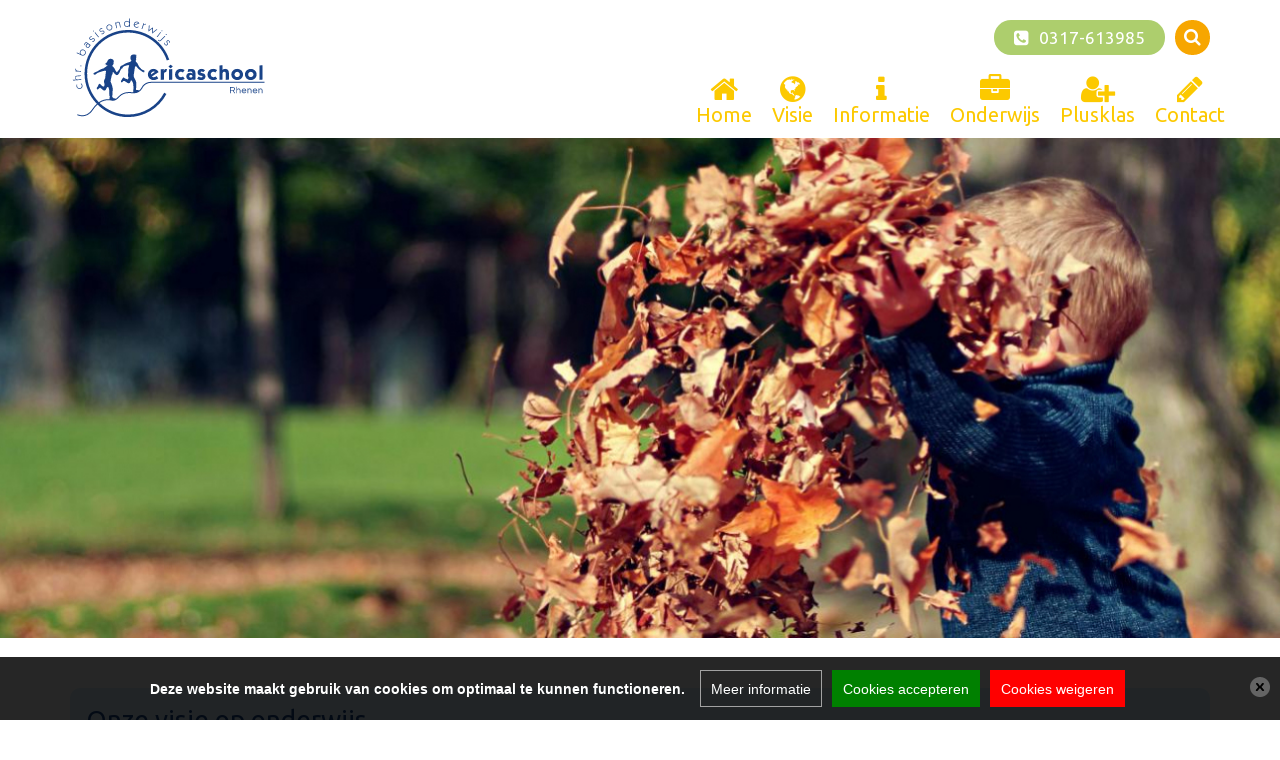

--- FILE ---
content_type: text/html; charset=ISO-8859-1
request_url: https://ericaschool.nl/pagina/424610/Onze+visie+op+onderwijs
body_size: 5747
content:
<!DOCTYPE html>
<html lang="nl">
	<head>
		<base href="/">
<title>Onze visie op onderwijs</title>

		<meta name="viewport" content="width=device-width, initial-scale=1.0">

<meta charset="ISO-8859-1">
<meta name="title" content="Onze visie op onderwijs">
<meta name="keywords" content="">
<meta name="description" content="">

<meta property="og:title" content="Onze visie op onderwijs">
<meta property="og:description" content="">
<meta property="og:type" content="website">
	<meta property="og:url" content="https://www.ericaschool.nl/pagina/424610/Onze+visie+op+onderwijs">
	<link rel="canonical" data-href="https://www.ericaschool.nl/pagina/424610/Onze+visie+op+onderwijs" data-blockedByCookiescript="1">
	<meta property="fb:app_id" content="1552770671656240">

	<meta name="robots" content="follow, index">
	<link rel="stylesheet" type="text/css" media="print,screen" href="https://cdn.basisonline.nl/front/schoolCMS/css/buttons/buttons.css?cacheToken=1742839653" integrity="sha384-yCEoJxq7ZNCzbr5dj2qoAd/MR7WQj3KUHVlrHIBDy9u6Hzw6XQQSmLCWsQx/7tpR" crossorigin="anonymous">
	<link rel="stylesheet" type="text/css" media="print,screen" href="https://cdn.basisonline.nl/front/schoolCMS/css/global.css?cacheToken=1742839653" integrity="sha384-KavVMBF+7wrIoPvl8THw4DPEJDPpCY3yi45mr/hEVBHRrpsREJmSfhsdJiAnOlNl" crossorigin="anonymous">

	
	<link rel="stylesheet" type="text/css" media="screen,print" href="https://cdn.basisonline.nl/front/schoolCMS/css/txt/txt.css?cacheToken=1742839653" integrity="sha384-VLA0W10V5/GMNRFN+3YohA2sZ9gaJLsiEp8u2Hi7My/fugNqQ7u5KKobnvcFAskK" crossorigin="anonymous">
	
	
	<link rel="stylesheet" type="text/css" media="screen,print" href="https://cdn.basisonline.nl/front/schoolCMS/css/owlcarousel/owl.carousel.css?cacheToken=1742839653" integrity="sha384-jrY5ZbOuX2QkaitxvmrI9byoIEXY4bXa7MbM1o5KGOEwJZsGeJkAwnPgdnXBEY4o" crossorigin="anonymous">
	<link rel="stylesheet" type="text/css" media="screen,print" href="https://cdn.basisonline.nl/front/schoolCMS/misc/fontawesome/440/font-awesome.min.css?cacheToken=1742839653" integrity="sha384-FoNbjDsA4WavZqWZbEKDkgu4uEG2alW1SIaV9gHmOuTMLmBoDiuPswK8PksrCtKe" crossorigin="anonymous">


	<style type="text/css" media="all">	
						#contentCmsBody h1{font-size: 26px; 	color: #194388;}	
								#contentCmsBody h2{color: #34c4e6;}	
								#contentCmsBody h3{font-weight: 400;}	
								#contentCmsBody h4{font-weight: 400;}	
								#contentCmsBody h5{font-weight: 400;}	
								#contentCmsBody h6{font-weight: 400;}	
				</style>

<script type="text/javascript" src="https://cdn.basisonline.nl/front/schoolCMS/js/global/functions.js?cacheToken=1742839653" integrity="sha384-SKd1hl/KIkR16TiY4qmY9vh/I5L3poLPrlphwZG/DNVrA1f62Q8Q3pF4tJ8XY7YG" crossorigin="anonymous"></script>
<script type="text/javascript" src="https://cdn.basisonline.nl/front/schoolCMS/js/jquery/jquerylatest/jquerylatest.min.js?cacheToken=1742839653" integrity="sha384-jkxOdpA1iEPvi3uu6Oq4IfbJ0A2wSnZFTcu9Pv8TZofrAnP8G8miBDvwwgjjS8dD" crossorigin="anonymous"></script>
<script type="text/javascript" src="https://cdn.basisonline.nl/front/schoolCMS/js/jquery/jquery.browserdetection.js?cacheToken=1742839653" integrity="sha384-NtJsNLeWEOaaQd8WFHZcYXRh4SSt7h68rakV5kLy9hpxCbGKrm/SQxlcYzG1GTjS" crossorigin="anonymous"></script>

			<link rel="stylesheet" type="text/css" media="print,screen" href="https://cdn.basisonline.nl/front/schoolCMS/css/bootstrap/bootstrap.min.css?cacheToken=1742839653" integrity="sha384-7tY7Dc2Q8WQTKGz2Fa0vC4dWQo07N4mJjKvHfIGnxuC4vPqFGFQppd9b3NWpf18/" crossorigin="anonymous">
		<script type="text/javascript" src="https://cdn.basisonline.nl/front/schoolCMS/js/bootstrap/v3/bootstrap.js?cacheToken=1742839653" integrity="sha384-92WFt6Fv/suNdsE5nbYgshPCBxYI4qK6Hwbe0LZfJIF2BjJmHZejg2zYnFPBqNvn" crossorigin="anonymous"></script>
	
	<script type="text/javascript" src="https://cdn.basisonline.nl/front/schoolCMS/js/global/tabfix.js?cacheToken=1742839653" integrity="sha384-vAkyj5xvbrZ+JlhF9V6mDKqxRRUdQKSBJenkT+G4WM02XlrMfkFge3JByyjSdty/" crossorigin="anonymous"></script>
	<script type="text/javascript" src="https://cdn.basisonline.nl/front/schoolCMS/js/owlcarousel/owl.carousel.min.js?cacheToken=1742839653" integrity="sha384-l/y5WJTphApmSlx76Ev6k4G3zxu/+19CVvn9OTKI7gs4Yu5Hm8mjpdtdr5oyhnNo" crossorigin="anonymous"></script>

<script type="text/javascript">
	var baseIndexPhpFile = '/indexframework.php';
	var frameworkSpecificsBase = 'https://cdn.basisonline.nl/front/';
		
</script>

	
		<script type="text/javascript"> 
		var realId = '';		
		var isHome = false;
		
		$(document).ready(function(){
			if ( typeof realId !== undefined && parseInt( realId,10 ) > 0 )
			{
				$( 'li',$( '.cssMenu' )).removeClass('selected');
				$( 'li#menuItem' + parseInt( realId,10 ) ).addClass ( 'selected' );
				$( 'li#menuItem' + parseInt( realId,10 ) ).parents('li').addClass ( 'selected' );
			}	
			else if ( isHome )
			{
				$( 'li.homeMenu',$( '.cssMenu' )).addClass('selected');
			}
		});
		</script>
	



	<style type="text/css">
		
		#contentCmsBody, #contentCmsBody td, #contentCmsBody div{
			font-family: Ubuntu;
			font-size: 11pt;
			color: #000000;
		}

					#contentCmsBody a:link, #contentCmsBody a:visited{
				color:#0000ff;
				text-decoration: none;
			}
			</style>

	<link rel="shortcut icon" type="image/x-icon" href="/images/favicon.ico">

<style type="text/css">
	
	.smartyButtonLink .smartyButton{
	
		background-color:#e4e4e4;
		border: 1px solid #e4e4e4;
							-webkit-border-radius: 8px;
			-moz-border-radius: 8px;
			border-radius: 8px;			
			
	}
	select.smartyButton{color:#000000;}
	select.smartyButton:hover {color:#000000;}
	select.smartyButton option {color:#000000;}
	.smartyButtonLink .smartyButton .smartyButtonText{color:#000000;}
	.smartyButtonLink:hover .smartyButton{background-color:#b5c8d3;}
	.smartyButtonLink:hover .smartyButton .smartyButtonText{color:#000000;}

</style>		<link rel="stylesheet" href="https://cdn.basisonline.nl/front/schoolCMS/css/fontawesome/font-awesome.min.css">
		<link rel="stylesheet" href="css/global.css?cacheToken=1740133176">
        <link rel="stylesheet" href="https://fonts.googleapis.com/css?family=Questrial%7CUbuntu:400,700">
        <link rel="icon" type="image/png" href="images/favicon.ico">
		
		<script>
			$(window).load(function(){
			
				$( ".homeMenu" ).html( "<a href='/'>Home<\/a>");
			
				$(".dateTitle").hover(function() {
					var element = $(this);
					var div = element.find(".date");
					if (element.is(":hover")) {
						div.animate ({
							"margin-top": '-5px',
						}, 200, 'linear', function() {
							div.animate ({
								"margin-top": '0px',
							}, 200, 'linear');
						});
					}
				});
			
				$("#searchOnsite").hover(function(){
					$("#searchOnsite input[type=text]").show();
				});
			
				$(document).on('click', ':not(#searchOnsite)', function () {
					$("#searchOnsite input[type=text]").hide();
				});
			
				$('#menuButton').click(menu);
			
				$(".hasKids > a").after("<div class='menuArrow'><\/div>");
			
				$("#searchButton").click(search);
				$(document).scroll(function() {
					$("#search").slideUp();
					if ($("#menuButton").css("top") == "15px") {
			  
					} else {
						$("#menuButton").animate({
							"top": "15px"
						});
					}
			
					$("#searchButton").removeClass("clicked");
					$("#searchButton").html("<i class='fa fa-search' aria-hidden='true'><\/i>");
				});
			});
			
			function menu() {
				$("#menu").slideToggle();
			
				if ($("#search").is(":visible")) {
					$("#search").slideUp();
					if ($("#menuButton").css("top") == "15px") {
			  
					} else {
						$("#menuButton").animate({
							"top": "15px"
						});
					}
				};
			
				if($("body").css("overflow") == "hidden") {
					$("body").css({
						width: "auto",
						overflow: "auto"
					});
				} else {
					$("body").css({
						width: "100%",
						overflow: "hidden"
					});
				}
			}
			
			function search() {
				$("#search").slideToggle();
				if ($("#menuButton").css("top") == "15px") {
					$("#menuButton").animate({
						"top": "95px"
					});    
				} else {
					$("#menuButton").animate({
						"top": "15px"
					});
				}
			
				if ($(this).hasClass("clicked")) {
					$(this).removeClass("clicked");
					$(this).html("<i class='fa fa-search' aria-hidden='true'><\/i>");
				} else {
					$(this).addClass("clicked");
					$(this).html("<i class='fa fa-times' aria-hidden='true'><\/i>");
				}
			}
		</script>
		
	<script type="text/javascript" src="https://cdn.basisonline.nl/front/global/js/cookieScript/nl.js?cacheToken=1742839653" integrity="sha384-hTG7cncXti/cowxkaLQ47QWmQILbJzBTAzRkXDqPEAnd9SlLkUBpSPo5zssMzYFG" crossorigin="anonymous"></script><script type="text/javascript" src="https://cdn.basisonline.nl/front/global/js/cookieScript/cookieScript.js?cacheToken=1742839653" integrity="sha384-pgIwVUDnrv9uCg4vR2iQNNpyRdEKa+eUcm1AHs76Rnl0z+nRKnDYnVB/Aom5kCic" crossorigin="anonymous"></script><link rel="stylesheet" type="text/css" media="screen" href="https://cdn.basisonline.nl/front/global/css/cookieScript/cookieScript.css?cacheToken=1742839653" integrity="sha384-emAPyy8kYtfFtbxBjaxJ7J+42LvrSUOLmB1zTCEBf8xth0VgfjisWvRmOGbhQRd9" crossorigin="anonymous"></head>
	<body>
		<div id="main">
			
			<div id="search">
					
		<script type="text/javascript">
			function doSearchOnsite( searchElement )
			{
				if( $( searchElement ).val() )
					$( searchElement ).parents('form').trigger( 'submit' );
			}
		</script>	
	

<div class="searchWrapperOnsite">
	<form name="searchOnsite" id="searchOnsite" action="/search/">
		<div class="searchContentWrapperOnsite">
			<input type="text" placeholder="Zoeken..." name="searchText" id="searchTextOnsite" class="searchTextOnsite ">
			<div class="searchOnsiteSubmitWrapper">
									<a href="javascript:%20doSearchOnsite('#searchTextOnsite');"> </a>
							</div>
		</div>
	</form>
</div>			</div>

			<div id="header" class="container">
				<header>
					<a id="logo" href="/">
						<img class="img-responsive" src="images/logo.svg">
					</a>

					<div id="buttons">
						<a class="btn-call" href="tel:0317-613985">0317-613985</a>
						<div id="searchButton">
							<i class="fa fa-search" aria-hidden="true"></i>
						</div>
					</div>

					<div id="menuButton">
						<span></span>
						<span></span>
						<span></span>
					</div>

					<div id="menu">
							<style type="text/css">
	    	#menuItem423102 a::before{
		  content: "\f0ac";
		  font-family: "fontAwesome";
		 }
	    	#menuItem423103 a::before{
		  content: "\f129";
		  font-family: "fontAwesome";
		 }
	    	#menuItem423104 a::before{
		  content: "\f0b1";
		  font-family: "fontAwesome";
		 }
	    	#menuItem423105 a::before{
		  content: "\f234";
		  font-family: "fontAwesome";
		 }
	    	#menuItem423106 a::before{
		  content: "\f040";
		  font-family: "fontAwesome";
		 }
		</style>
<div class="mainMenu">
	<ul id="nav" class="cssMenu">
<li class="homeMenu topLevel "><a href="/">Home</a></li><li id="menuItem423102" class="hasKids topLevel"><a href="/pagina/423102/Visie" onclick="document.cookie='navCook=real_id^423102|forPath^' + this.href + ';path=/;SameSite=Strict';">Visie</a><ul class="mainDrop"><li id="menuItem424608" class="noKids"><a href="/pagina/424608/Onze+missie" onclick="document.cookie='navCook=real_id^424608|forPath^' + this.href + ';path=/;SameSite=Strict';">Onze missie</a></li><li id="menuItem424609" class="noKids"><a href="/pagina/424609/Onze+visie+op+identiteit" onclick="document.cookie='navCook=real_id^424609|forPath^' + this.href + ';path=/;SameSite=Strict';">Onze visie op identiteit</a></li><li id="menuItem424610" class="noKids"><a href="/pagina/424610/Onze+visie+op+onderwijs" onclick="document.cookie='navCook=real_id^424610|forPath^' + this.href + ';path=/;SameSite=Strict';">Onze visie op onderwijs</a></li></ul></li><li id="menuItem423103" class="hasKids noLink topLevel"><a href="#" onclick="return false;">Informatie</a><ul class="mainDrop"><li id="menuItem428280" class="noKids"><a href="/informatie" onclick="document.cookie='navCook=real_id^428280|forPath^' + this.href + ';path=/;SameSite=Strict';">Informatie</a></li><li id="menuItem441788" class="noKids"><a href="/pagina/441788/Downloads_-_protocollen" onclick="document.cookie='navCook=real_id^441788|forPath^' + this.href + ';path=/;SameSite=Strict';">Downloads / protocollen</a></li><li id="menuItem444114" class="noKids"><a href="/pagina/444114/Ericanieuws_2024-2025" onclick="document.cookie='navCook=real_id^444114|forPath^' + this.href + ';path=/;SameSite=Strict';">Ericanieuws 2024-2025</a></li><li id="menuItem445062" class="noKids"><a href="/pagina/445062/Ericanieuws_2025-2026" onclick="document.cookie='navCook=real_id^445062|forPath^' + this.href + ';path=/;SameSite=Strict';">Ericanieuws 2025-2026</a></li></ul></li><li id="menuItem423104" class="noKids topLevel"><a href="/onderwijs" onclick="document.cookie='navCook=real_id^423104|forPath^' + this.href + ';path=/;SameSite=Strict';">Onderwijs</a></li><li id="menuItem423105" class="noKids topLevel"><a href="/plusklas" onclick="document.cookie='navCook=real_id^423105|forPath^' + this.href + ';path=/;SameSite=Strict';">Plusklas</a></li><li id="menuItem423106" class="hasKids topLevel"><a href="/formulier/10537/Contact" onclick="document.cookie='navCook=real_id^423106|forPath^' + this.href + ';path=/;SameSite=Strict';">Contact</a><ul class="mainDrop"><li id="menuItem427088" class="noKids"><a href="/vacature" onclick="document.cookie='navCook=real_id^427088|forPath^' + this.href + ';path=/;SameSite=Strict';">Vacature</a></li><li id="menuItem427089" class="noKids"><a href="/contactalgemeen" onclick="document.cookie='navCook=real_id^427089|forPath^' + this.href + ';path=/;SameSite=Strict';">Contact algemeen</a></li><li id="menuItem438365" class="noKids"><a href="/aanmeldenkennismakingsgespreknieuweleerling" onclick="document.cookie='navCook=real_id^438365|forPath^' + this.href + ';path=/;SameSite=Strict';">Aanmelden kennismakingsgesprek</a></li></ul></li></ul>

</div>						<a class="mobile" href="tel:0317-613985">0317-613985</a>
					</div>
				</header>
			</div>

			<div id="slider">
						
	
		<script type="text/javascript">
			$(document).ready(function() {
				$(".slideshow-header").owlCarousel({
					navigation: false,
					pagination: false, 
					slideSpeed: 6000,
					paginationSpeed: 6000,
					autoplay: 1000,
					items:1,
										animateOut: 'fadeOut', 
					loop:true					
				});
			});
		</script>
	

	<div class="slideshow-container">
		<div class="owl-carousel owl-theme slideshow-header">
							<div class="slide"><div class="slideshow-item-image"><div class="slideshow-image" style="background-image:url(images/slideshow/slides/pexels-scottwebb-36965.jpg);" title=""></div></div></div>
							<div class="slide"><div class="slideshow-item-image"><div class="slideshow-image" style="background-image:url(images/slideshow/slides/banner_1.jpg);" title=""></div></div></div>
							<div class="slide"><div class="slideshow-item-image"><div class="slideshow-image" style="background-image:url(images/slideshow/slides/banner_2.jpg);" title=""></div></div></div>
					</div>
	</div>
			</div>

            <div id="content">
                <div class="container">
                    <main>
                        <div class="row">
                            <div class="col-md-12 col-sm-12 col-xs-12">
                                <div class="leaf2"></div>
                                <div class="content">
                                    <div class="contentCmsBackgroundFixed contentCmsBodyMinHeight300">
	<div id="contentCmsBody" class="contentCmsBodyMinHeight300">
		<div class="contentCmsBackground">
		
		
		<div class="contentWrapper">
			<div id="contentTextBlock" class="class contentText">
		
	<h1>Onze visie op onderwijs</h1>			Het lesgeven is de kern van ons werk. We onderscheiden pedagogisch en didactisch handelen, hoewel beide facetten van ons werk feitelijk niet te scheiden zijn. Van belang daarbij is: oog hebben voor het individu, een open houding, wederzijds respect en een goede relatie waarin het kind zich gekend weet.<br>
Belangrijke pedagogische waarden zijn: zelfstandigheid, eigen verantwoordelijkheid, reflecterend vermogen en samenwerking.<br>
Gelet op de didactiek vinden we de volgende zaken van groot belang:<br>
-Er is sprake van een passende, uitdagende leeromgeving, waardoor de leerlingen nieuwsgierig worden en tot leren komen;<br>
-Kinderen leren samenwerken en met elkaar communiceren door middel van co&ouml;peratieve werkvormen, wat expliciet naar voren komt bij wereldori&euml;ntatie;<br>
-Veiligheid, structuur en geborgenheid zijn een voorwaarde voor ontwikkeling;<br>
-Op onze school gaan we gedifferentieerd en doelgericht te werk;<br>
-Leerkrachten houden rekening met de belevingswereld van kinderen, waardoor de intrinsieke motivatie wordt bevorderd.
</div>

			<div class="floatDivider"></div>
		</div>

		
								</div>
	</div>
</div>                                </div>
                            </div>
                        </div>
                    </main>
                </div>
            </div>
        
            
            <main class="picto-wrapper">
                <div class="container">
                    <div class="quick-items">
                                            <a class="quick-menu-item" href="/pagina/423680/koken" onclick="document.cookie='navCook=realId^423680|forPath^' + this.href + ';path=/;SameSite=Strict';">
                            <div class="quick-menu-item-image" style="background:url(/images/maintenance/images/picto-koken.png) no-repeat center / contain;"></div>
                            <div class="quick-menu-item-head">koken</div>
                        </a>
                                            <a class="quick-menu-item" href="/pagina/423681/rekenen" onclick="document.cookie='navCook=realId^423681|forPath^' + this.href + ';path=/;SameSite=Strict';">
                            <div class="quick-menu-item-image" style="background:url(/images/maintenance/images/picto-rekenen.png) no-repeat center / contain;"></div>
                            <div class="quick-menu-item-head">rekenen</div>
                        </a>
                                            <a class="quick-menu-item" href="/pagina/423682/muziek" onclick="document.cookie='navCook=realId^423682|forPath^' + this.href + ';path=/;SameSite=Strict';">
                            <div class="quick-menu-item-image" style="background:url(/images/maintenance/images/picto-muziek.png) no-repeat center / contain;"></div>
                            <div class="quick-menu-item-head">muziek</div>
                        </a>
                                            <a class="quick-menu-item" href="/pagina/423683/creatief" onclick="document.cookie='navCook=realId^423683|forPath^' + this.href + ';path=/;SameSite=Strict';">
                            <div class="quick-menu-item-image" style="background:url(/images/maintenance/images/picto-kunst.png) no-repeat center / contain;"></div>
                            <div class="quick-menu-item-head">creatief</div>
                        </a>
                                            <a class="quick-menu-item" href="/pagina/423684/lezen" onclick="document.cookie='navCook=realId^423684|forPath^' + this.href + ';path=/;SameSite=Strict';">
                            <div class="quick-menu-item-image" style="background:url(/images/maintenance/images/picto-lezen.png) no-repeat center / contain;"></div>
                            <div class="quick-menu-item-head">lezen</div>
                        </a>
                                            <a class="quick-menu-item" href="/pagina/423685/sport" onclick="document.cookie='navCook=realId^423685|forPath^' + this.href + ';path=/;SameSite=Strict';">
                            <div class="quick-menu-item-image" style="background:url(/images/maintenance/images/picto-sport.png) no-repeat center / contain;"></div>
                            <div class="quick-menu-item-head">sport</div>
                        </a>
                                            <a class="quick-menu-item" href="/pagina/423686/theater" onclick="document.cookie='navCook=realId^423686|forPath^' + this.href + ';path=/;SameSite=Strict';">
                            <div class="quick-menu-item-image" style="background:url(/images/maintenance/images/picto-theater.png) no-repeat center / contain;"></div>
                            <div class="quick-menu-item-head">theater</div>
                        </a>
                                            <a class="quick-menu-item" href="/pagina/423687/De_zaken_van_Zwijsen" onclick="document.cookie='navCook=realId^423687|forPath^' + this.href + ';path=/;SameSite=Strict';">
                            <div class="quick-menu-item-image" style="background:url(/images/maintenance/images/picto-topondernemers.png) no-repeat center / contain;"></div>
                            <div class="quick-menu-item-head">De zaken van Zwijsen</div>
                        </a>
                                            <a class="quick-menu-item" href="/pagina/423688/ICT" onclick="document.cookie='navCook=realId^423688|forPath^' + this.href + ';path=/;SameSite=Strict';">
                            <div class="quick-menu-item-image" style="background:url(/images/maintenance/images/picto-ict.png) no-repeat center / contain;"></div>
                            <div class="quick-menu-item-head">ICT</div>
                        </a>
                                            <a class="quick-menu-item" href="/pagina/423689/samenwerken" onclick="document.cookie='navCook=realId^423689|forPath^' + this.href + ';path=/;SameSite=Strict';">
                            <div class="quick-menu-item-image" style="background:url(/images/maintenance/images/picto-samenwerken.png) no-repeat center / contain;"></div>
                            <div class="quick-menu-item-head">samenwerken</div>
                        </a>
                                            <a class="quick-menu-item" href="/pagina/440805/taal" onclick="document.cookie='navCook=realId^440805|forPath^' + this.href + ';path=/;SameSite=Strict';">
                            <div class="quick-menu-item-image" style="background:url(/images/maintenance/images/picto-lezen36607.png) no-repeat center / contain;"></div>
                            <div class="quick-menu-item-head">taal</div>
                        </a>
                                        </div>
                </div>
            </main>

            <footer>
                <div class="footer-top">
                    <div class="container d-lg-flex">
                                                <div class="col-md-4 center">
                            <a href="https://www.facebook.com/EricaschoolRHN/" target="_blank">
                                <img class="img-responsive img-facebook" src="/images/facebook.svg" alt="facebook">
                            </a>
                        </div>
                                                <div class="col-md-4 center">
                            <p>De Ericaschool is een onderdeel van VPCO Rhenen en aangesloten bij federatie SOM</p>
                        </div>
                        <div class="col-md-4 center justify-content-around">
                            <a href="https://vpcorhenen.nl/" target="_blank">
                                <img class="img-responsive img-small" src="/images/vpco-logo.png" alt="VPCO Rhenen">
                            </a>
                            <a href="#">
                                <img class="img-responsive img-small" src="/images/som-logo.png" alt="S-O-M">
                            </a>
                        </div>
                    </div>
                </div>

                <div class="footer-bottom text-center">
                    <div class="container contact">
                        <p>Ericaschool</p>
                        <p>Ericalaan 30</p>
                        <p>3911 XN</p>
                        <p>Rhenen</p>
                        <p><a href="tel:0317-613985">0317-613985</a></p>
                        <p><a href="mailto:info@ericaschool.nl">info@ericaschool.nl</a></p>
                    </div>
                </div>
			
                <div id="poweredby">
                    <a href="http://www.basisonline.nl/" target="_blank">Powered by BasisOnline</a>
                </div>
            </footer>
        </div>
	</body>
</html>

--- FILE ---
content_type: text/css
request_url: https://cdn.basisonline.nl/front/schoolCMS/css/txt/txt.css?cacheToken=1742839653
body_size: -46
content:
@charset "utf-8";

#contentTextBlock {margin:0px 0px 0px 0px; width:98%; }
#showPrintBtn{float:right;}

--- FILE ---
content_type: text/css
request_url: https://ericaschool.nl/css/global.css?cacheToken=1740133176
body_size: 4102
content:

/* -------------- STANDARD --------------- */

body {
	margin: 0px;
	padding: 0px;
	font-family: 'Ubuntu', sans-serif;
}

a:focus {
	text-decoration: none;
}

img {max-width: 100%; height: auto;}

.mobile {
	display: none;
}

.justify-content-around {
  -ms-flex-pack: distribute !important;
  justify-content: space-around !important;
}

/* -------------- STANDARD END --------------- */

#main {
	
}

/* -------------- SEARCH --------------- */

#search {
    width: 100%;
    left: 0px;
    top: 0px;
    display: none;
    background: #fff;
    z-index: 999;
    height: 80px;
}

.searchWrapperOnsite {
	float: left;
	width: 100%;
}

.searchContentWrapperOnsite {
    z-index: 4;
    width: 100%;
    float: left;
    padding-left: 15px;
    padding-top: 15px;
    margin: 0px;
}

#searchOnsite {
	position: relative;
}

#searchOnsite input[type=text] {
	right: auto;
    position: relative;
    height: 50px;
    border-radius: 25px;
    display: block !important;
    float: right;
    margin-top: 0px;
    margin-right: 15px;
    padding-left: 10px;
    width: calc(100% - 80px);
    z-index: 999;
    background: #f7a600;
    border: none;
}

#searchOnsite input[type=text]:focus {
	outline: none;
}

#searchOnsite:hover #searchOnsite input[type=text] {
	display: block !important;
}

#searchOnsite input[type=text]::-webkit-input-placeholder {color: #fff;}
#searchOnsite input[type=text]::-moz-placeholder {color: #fff;}
#searchOnsite input[type=text]:-ms-input-placeholder {color: #fff;}
#searchOnsite input[type=text]:-moz-placeholder {color: #fff;}

.searchOnsiteSubmitWrapper a {
	width: 50px;
    height: 50px;
    border-radius: 25px !important;
    font-size: 20px !important;
    line-height: 48px !important;
    margin: 0px !important;
    display: block;
    padding: 0px !important;
    background: #f7a600;
    text-align: center;
    color: #fff;
}

.searchOnsiteSubmitWrapper a:after {
	content: "\f002";
    font-family: FontAwesome;
}

.searchOnsiteSubmitWrapper a:hover {
	background: #194388;
	text-decoration: none;
}

/* -------------- SEARCH END --------------- */

/* -------------- HEADER --------------- */

#header {
	position: relative;
}

#logo {
	margin: 16px 0px;
	float: left;
}

#logo img {
    width: 200px;
}

#buttons {
	float: right;
}

#buttons a {
	padding: 10px 20px;
	border-radius: 17px;
	background: #adce6d;
	color: #fff;
	font-size: 17px;
	line-height: 15px;
	text-transform: uppercase;
	display: block;
	float: left;
	margin-left: 10px;
	margin-top: 20px;
}

.btn-call::before {
    content: '\f098';
    font-family: 'FontAwesome';
    display: inline-block;
    margin-right: 10px;
}

#buttons a:nth-child(2) {
	background: #3ec0e7;
}

#buttons a:hover {
	background: #f7a600;
	text-decoration: none;
}

#menuButton {
	display: none;
}

#searchButton {
	width: 35px;
    height: 35px;
    border-radius: 25px !important;
    font-size: 18px !important;
    line-height: 33px !important;
    font-weight: 100 !important;
    display: block;
    padding: 0px !important;
    background: #f7a600;
    text-align: center;
    color: #fff;
    float: right;
    margin-top: 20px;
    margin-left: 10px;
}

#searchButton:hover {
	cursor: pointer;
	background: #194388;
}

#menu {
	float: right;
	right: 0px;
	width: calc(100% - 250px);
	position: absolute;
	bottom: 10px;
}

#nav {
	margin-right: 15px;
}

li:hover > a, li.pressed > a {
	 font-weight:normal!important;
}

#menu ul {
	padding: 0px;
	margin: 0px;
	list-style-type: none;
	float: right;
}

#menu .mainDrop {
	padding-top: 6px;
	margin-left: -10px;
	margin-top: -5px;
}

#menu ul li {
	float: left;
	padding: 0px;
	margin: 0px;
	padding-left: 70px;
}

#menu ul li a {
	display: block;
	text-align: center;
	font-size: 16px;
	color: #fcc900;
	line-height: 26px;
	float: right;
}

#menu ul li a:hover, #menu ul li.selected a {
	text-decoration: none;
	color: #194388;
}

#menu #nav > li a::before {
    font-family: "fontAwesome";
	font-size: 30px;
    display: block;
    width: 100%;
}

#menu #nav > li:nth-child(1) a::before {
    content: "\f015";
}

#menu li ul {
	display: none;
	position: absolute;
    z-index: 3;
    width: 260px;
    background: #fff;
    border-bottom-right-radius: 10px;
    border-bottom-left-radius: 10px;
    top: 56px;
}

#menu li ul li {
	width: 100%;
	position: relative;
	padding-left: 0px;
}

#menu li ul li a:before {
	display: none !important;
}

#menu li ul li a {
	font-size: 15px;
	text-align: left;
	padding-left: 10px;
	float: none;
	line-height: 35px;
}

#menu li ul li ul {
	left: 200px;
	top: 0px;
	border-top-right-radius: 10px;
}

/* -------------- HEADER END --------------- */

/* -------------- SLIDER --------------- */

#slider {
	width: 100%;
	height: 500px;
	overflow: hidden;
	background: #eee;
	position: relative;
	z-index: 1;
}

#slider .container {
	position: relative;
	height: 100%;
	z-index: 1;
}

#sliderText {
	width: 225px;
	height: 225px;
	border-radius: 112.5px;
	color: #fff;
	position: absolute;
	font-size: 26px;
	right: 150px;
	top: 50px;
	background: rgba(062, 192, 231, .75);
	text-align: center;
	padding: 40px 17px;
}

#blob {
	width: 701px;
	position: absolute;
	bottom: -50px;
	right: -50px;
	height: 319px;
	background: url(../images/sliderBlob.png);
}
.slide {position: relative;}
.slideshowWrapper {
	width: 100%;
	height: auto;
	position: absolute;
	top: 0px;
	z-index: 0;
}

.slideshow-item-overlay {
    position: absolute;
    bottom: 0;
    left: 0;
    right: 0;
    background-color: #fcc900;
    color: #194388;
    text-align: center;
}

.slideshow-image {
    height: 500px;
    background-repeat: no-repeat;
    background-position: center;
    background-size: cover;
}

#slideshow {
	width: 100% !important;
	height: 350px !important;
}

#slider img {
	min-height: 100%;
    min-width: 100%;
    width: auto;
    height: auto;
    max-width: none;
    max-height: none;
    display: block;
    top: 50%!important;
    left: 50%!important;
    transform: translate(-50%, -50%);
    -webkit-transform: translate(-50%, -50%);
    -moz-transform: translate(-50%, -50%);
    -ms-transform: translate(-50%, -50%);
    -o-transform: translate(-50%, -50%);
}

/* -------------- SLIDER END --------------- */

/* -------------- CONTENT --------------- */

#content > .container > main > .row {
	padding: 50px 0;
	position: relative;
	z-index: 2;
}

.content {
	width: 100%;
	min-height: 300px;
	background: #d9f1fb;
	border-radius: 10px;
	padding: 15px;
	float: left;
}

.content.news {
    background: #adce6d;
}

#content .row > div {
	position: relative;
}

.contentWrapper {margin: 0px;}

.newsBlokTitle a {
	font-size: 25px;
	text-align: left;
	color: #fff;
	width: 100%;
	display: block;
}

.newsContentItem {
	width: 100%;
    float: left;
    margin: 10px 0px;
}

.newsContentItem .newsItemImage {
    width: 50px;
    height: 50px;
    float: left;
    border-radius: 50%;
    overflow: hidden;
}

.date {
	width: 50px;
    height: 50px;
    float: left;
    background: #3ec0e7;
    border-radius: 25px;
    color: #fff;
    overflow: hidden;
    font-size:0;
    display: none;
}

.dateTitle {
	width: 100%;
    box-sizing: border-box;
}

.dateTitle a {
	display: table-cell;
    vertical-align: middle;
    height: 50px;
}

.dateTitle a:hover {
	text-decoration: none;
}

.dateDay {
	width: 100%;
	text-align: center;
	display: block;
    font-weight: 700;
    font-size: 18px;
    padding-top: 9px;
    line-height: 15px;
	font-size:0;
}

.dateMonth {
	width: 100%;
	text-align: center;
	display: block;
}

.allNews {
	width: calc(100% + 30px);
    margin-left: -15px;
    float: left;
    border-top: 1px solid #fff;
    text-align: left;
    color: #fff;
    font-size: 17px;
    margin-top: 20px;
}

.newsTitle {
	width: calc(100% - 50px);
	float: left;
	padding-left: 0;
	font-size: 15px;
	color: #fff;
	max-height: 50px;
	overflow: hidden;
}

.newsTitle a {
	color: #fff;
	padding: 4px 0px;
}

.allNews a {
	color: #fff;
	margin: 15px;
    display: block;
}

.readMore {
	display: none;
}

/* -------------- CALENDER ---------------- */

.miniMonthWrapper {
	margin-top:-70px;
	float: left;
	width: 100%;
	min-height: auto;
	height:auto;
	margin:0;
	background:#f39200;
	-webkit-border-top-left-radius: 10px;
	-webkit-border-top-right-radius: 10px;
	-moz-border-radius-topleft: 10px;
	-moz-border-radius-topright: 10px;
	border-top-left-radius: 10px;
	border-top-right-radius: 10px;
}

.miniMonthWrapper .miniMonthHeader{
	width:100%;
	height:45px;
	display: none;
}

.miniMonthWrapper .miniMonthHeader .calendarTitle{
	color: #ffffff;
	font-size:20px;
	font-weight: 700;
	line-height:45px;
	padding:0;
	text-align:center;
	margin-bottom:10px;
}

.miniMonthWrapper .topCalendar {
	width: 100%;
    margin: 10px auto;
    padding: 0 20px;
	display:table;
}

.miniMonthWrapper .topCalendar .monthName {
	font-size: 26px;
	font-weight: 100;
}

.miniMonthWrapper .topCalendar .nextMonth, .miniMonthWrapper .topCalendar .prevMonth {
	cursor: pointer;
    font-size: 20px;
}

.miniMonthWrapper .topCalendar .floatDivider {
	display:table;
	clear:both;
}

.miniMonthWrapper .topCalendar .monthName, .miniMonthWrapper .topCalendar .prevMonth, .miniMonthWrapper .topCalendar .nextMonth {
	color:#ffffff;
	display:table-cell;
	float:none;
	width:auto;
}

.miniMonthWrapper .topCalendar .nextMonth, .miniMonthWrapper .topCalendar .prevMonth {
	width:20px;
	min-width:20px;
	max-width:20px;
}

.miniMonthWrapper .miniCalendar{
	width:100%;
	margin: 0 auto;
	margin-top:0;
	padding:0 20px;
}

.miniMonthWrapper .miniCalendar .miniCalendarContent::after {
	display:table;
	content:"";
	clear:both;
}

.miniMonthWrapper .miniCalendar .headerRowMiniCalendar {
	height:25px;
	color: #ffffff;
	font-size:15px;
}

.miniMonthWrapper .miniCalendar .headerRowMiniCalendar .miniHeaderItem {
	width:14.28%;
	float: left;
	display: inline;
	font-weight: 100;
	text-align:center;
}

.miniMonthWrapper .miniCalendar .miniCalendarContent  {
	padding-bottom:20px;
}

.miniMonthWrapper .miniCalendar .miniCalendarContent .dayHeaderItemMini{
	color: #ffffff;
    display: table-cell;
    float: left;
	font-size:13px;
    padding: 2px 0px;
	max-width: 96%;
}

.miniMonthWrapper .miniCalendar .miniCalendarContent .dayBusy {
	color: #ffffff;
	border: 1px solid #fff;
}

.miniMonthWrapper .miniCalendar .miniCalendarContent .dayWrapper {
    width: 14.28%;
    height: 27px;
    float: left;
    text-align: center;
    display: inline;
    color: #FFFFFF;
    font-size: 13px;
}

.miniMonthWrapper .miniCalendar .miniCalendarContent .dayWrapper:hover .dayHeaderItemMini {
	background: #3ec0e7;
}

.miniMonthWrapper .miniCalendar .miniCalendarContent .dayWrapper a {
	text-decoration: none;
}

.miniMonthWrapper .miniCalendar .miniCalendarContent .currentDay .dayHeaderItemMini {
	background:#fff;
	color: #3ec0e7;
}

.miniMonthWrapper .miniCalendar .miniCalendarContent .currentDay .dayBusy {
	border:none;
}

.miniMonthWrapper .miniCalendar .miniCalendarContent .weekendDay{
	color: #ffffff;
}

.miniMonthWrapper .miniCalendar .miniCalendarContent .otherMonth .dayHeaderItemMini {
	color:#44c547;
}

.miniMonthWrapper .miniCalendar .miniCalendarContent .currentDay .dayHeaderItemMini {
	color: #3ec0e7;
}

.miniMonthWrapper .miniCalendar .miniCalendarContent .dayWrapper:hover a div {
	color: #fff;
}

.calendarOS {
	background:#f7a600;
	float: left;
	width: 100%;
	padding:14px 20px 17px 20px;
	border-top:1px solid #ffffff;
	-webkit-border-bottom-right-radius: 10px;
	-webkit-border-bottom-left-radius: 10px;
	-moz-border-radius-bottomright: 10px;
	-moz-border-radius-bottomleft: 10px;
	border-bottom-right-radius: 10px;
	border-bottom-left-radius: 10px;
}

.calendarOS .calendarOSHeader {
	font-weight:700;
    font-size: 15px;
    color: #ffffff;
    margin: 0 0 10px 0;
	text-align:left;
}

.calendarOS .calendarItem {
	display:table;
	margin-bottom:11px;
	font-size: 14px;
}

.calendarOS .calendarItem:last-child {
	margin-bottom:16px;
}

.calendarOS .calendarItemDate {
	width:50px;
	min-width:50px;
	height:20px;
	float:left;
	margin-right:10px;
	line-height:20px;
	color:#ffffff;
	display: table-cell;
	vertical-align: top;
	font-size:15px;
}

.calendarOS .calendarItemDate .dateDay {
	display:inline;
	padding-right:4px;
	font-weight: 100;
	font-size: 14px;
}

.calendarOS .calendarItemDate .dateMonth {
	display:inline;
	font-size: 14px;
}

.calendarOS .calendarItemTitle {
	overflow:hidden;
	text-overflow:ellipsis;
	min-height:20px;
	max-height:40px;
	line-height:20px;
	margin-top:8px;
	color:#ffffff;
	text-decoration:none;
	display: table-cell;
    vertical-align: top;	
}

.calendarOS .calendarItemTitle:hover {
	color:#ffffff;
	text-decoration:underline;
}

.calendarOS .calendarItemDivider {
	width:100%;
	clear:both;
}

.calendarOS .calendarOverview {
	height:40px;
	border-top:1px solid #ffffff;
	line-height:40px;
	margin-left: -20px;
    margin-right: -20px;
    display: none;
}

.calendarOS .calendarOverview a {
	color:#ffffff;
	position:relative;
	display:block;
	padding-left:20px;
	padding-right:20px;
}

.calendarOS .calendarOverview a::after {
    content: "\f105";
    font-family: FontAwesome;
    position: absolute;
    top: 0px;
    right: 20px;
}

/* OVERRIDES */
.calendarWrapper .itemData, .calendarWrapper .buttonWrapper, .newsItem .startDate, .newsItem .backButton {
	text-align:center;
}

.calendarWrapper .itemDataTitle, .calendarWrapper .itemDataContent {
	display:inline;
}

.calendarWrapper .buttonWrapper .button {
	float:none;
}

/* -------------- CALENDER END ------------- */

.quick-menu-item {
    width: 100px;
    height: auto;
    text-align: center;
    display: inline-block;
    color: #194388;
    flex: 1;
}

.quick-menu-item-image {
    width: 100%;
    height: 30px;
    background-size: contain;
}

.quick-items {
    padding-bottom: 2rem;
    margin-bottom: 2rem;
    border-bottom: 2px solid #adce6d;
}

/* -------------- CONTENT END --------------- */

/* -------------- FOOTER --------------- */

footer .footer-bottom {
	background: #194388;
	color: #fff;
	font-size: 15px;
	line-height: 20px;
	padding: 14px 0;
}

footer .footer-bottom p {display: inline-block; margin: 0;}
footer .footer-bottom .contact p + p {border-left: 1px solid #fff; margin-left: 10px; padding-left: 10px;}
footer .footer-bottom .contact a {color: #fff;}

footer .img-facebook {width: 100%; max-width: 200px;}
footer .img-small {width: 100%; max-width: 70px;}

footer .center {display: flex; align-items: center;}

#footer .mail {
	margin-top: 37px;
}


#footer .disclaimer {
	margin-top: 58px;
}

#footer p {
	margin: 0px;
}

#footer h6 {
	font-size: 18px;
}

#footer .mail p::before {
	content: '\f095';
	font-family: FontAwesome;
	margin-right: 5px;
}

#footer .mail p:last-of-type::before {
	content: '\f0e0';
	font-family: FontAwesome;
	margin-right: 5px;
}

#footer .col-md-4 h6 {
	float: left;
}

#footer .stichting a {
	float: right;
	width: 133px;
	margin-top: 10px;
}

#footer .col-md-4 img {
	float: right;
	width: 133px;
	margin-top: 10px;
	max-width: 100%;
}

#footer .mail p a, #footer .disclaimer p a {
	color: #fff;
	text-decoration: none;
}

#footer .mail p a:hover, #footer .disclaimer p a:hover {
	text-decoration: underline;
}

/* -------------- FOOTER END --------------- */

#poweredby {
	width: 100%;
	text-align: center;
	float: left;
}

#poweredby a {
	line-height: 50px;
	color: #f39200;
}

/* -------------- RESPONSIVE --------------- */

@media only screen and (max-width : 1199px) {
	#menu ul li {
		padding-left: 40px;
	}
	
	.calendarOS {padding-bottom:0;}
}

@media only screen and (min-width : 992px) {
	#menu {display: block !important;}
    .d-lg-flex {display: flex;}
    .quick-items {display: flex;}
}

@media only screen and (max-width : 9992px) {
	#menu {
		width: calc(100% - 200px);
	}

	#menu ul li {
		padding-left: 20px;
	}

	.content {
		margin-bottom: 20px;
	}
}

@media only screen and (min-width : 768px) {
	body {
		overflow: auto !important;
		width: auto !important;
    }
    
    .d-md-flex {
        display: flex;
    }

	#menu {
		display: block !important;
	}

	#nav li ul {
		display: none !important;
	}

	#nav li:hover > ul {
		display: block !important;
	}
}

@media only screen and (max-width : 767px) {
	.mobile {
		display: block;
	}

	#searchButton {
	    width: 50px;
	    height: 50px;
	    border-radius: 25px !important;
	    font-size: 20px !important;
	    line-height: 48px !important;
	    margin-top: 15px;
	    position: absolute;
	    right: 80px;
	    z-index: 998;
	}

	#menuButton {
		width: 50px;
		height: 50px;
		/* background: #3ec0e7; */
		border-radius: 25px;
		float: left;
		display: block;
		top: 15px;
		right: 15px;
		position: fixed;
		padding: 7px 0px;
		cursor: pointer;
		z-index: 998;
	}

	#menuButton span {
		width: 63%;
		height: 4px;
        background: #194388;
		margin: 6px auto;
		display: block;
		border-radius: 2px;
	}

	#buttons > a {
		display: none;
	}

	#menu {
		display: none;
		position: fixed;
		padding-top: 80px;
	    width: 100%;
	    height: 100%;
	    z-index: 997;
	    background: #fff;
	    top: 0px;
	    left: 0px;
	    overflow-x: hidden;
	    border-radius: 0px;
	}

	#nav {
		float: left;
		width: 100%;
	}

	#nav a:before {
		display: none!important;
	}

	#nav li a {
		float: none !important;
		line-height: 50px !important;
	}

	#nav li {
		float: left;
	    width: 100%;
	    text-align: center;
	    font-size: 30px;
	    position: relative;
	    padding: 0px !important;
	}

	#nav li ul {
		position: static;
		float: left;
		width: 100%;
		top: auto;
		padding: 0px 15px;
		background: #eee;
	}

	#nav li ul li {
		font-size: 20px;
	}

	#nav li ul li a {
		padding-left: 0px;
	}

	#menu .mainDrop {
		margin-left: 0px;
	}

	#nav .menuArrow {
		width: 30px;
		height: 30px;
		background: url(/images/arrow.png);
		position: absolute;
		right: 10px;
		cursor: pointer;
		top: 10px;
		-ms-transform: rotate(0deg);
    	-webkit-transform: rotate(0deg);
    	transform: rotate(0deg);
		-webkit-transition: transform .5s ease-out .1s;
	    -moz-transition: transform .5s ease-out .1s;
	    -o-transition: transform .5s ease-out .1s;
	    transition: transform .5s ease-out .1s;
	}

	#nav .menuArrow.clicked {
		-ms-transform: rotate(60deg);
    	-webkit-transform: rotate(60deg);
    	transform: rotate(60deg);
	}

	.subLevel {
		left: auto;
		top: auto !important;
	}

	ul.cssMenu li.pressed > ul, ul.cssMenu li:hover > ul { 
		display: block !important;
	}

	#menu a.mobile {
		padding: 10px 20px;
		border-radius: 17px;
		background: #44c547;
		color: #fff;
		font-size: 13px;
		line-height: 15px;
		text-transform: uppercase;
		display: block;
		float: left;
		margin: 15px 0px;
		width: 100%;
		text-align: center;
	}

	#menu a.mobile:nth-child(2) {
		background: #3ec0e7;
	}

	#menu a.mobile:hover {
		background: #f39200;
		text-decoration: none;
	}

	#footer {
		text-align: center;
	}

	#footer h6, #footer img {
		float: none !important;
	}
}

@media only screen and (max-width : 480px) {

	#sliderText {
		right: 80px;
		top: 50px;
	}
}

@media only screen and (min-width: 992px) {
	#menu ul li a {
        font-size: 20px;
    }
}

--- FILE ---
content_type: image/svg+xml
request_url: https://ericaschool.nl/images/logo.svg
body_size: 23358
content:
<?xml version="1.0" encoding="iso-8859-1"?>
<!-- Generator: Adobe Illustrator 22.1.0, SVG Export Plug-In . SVG Version: 6.00 Build 0)  -->
<svg version="1.1" id="Laag_1" xmlns="http://www.w3.org/2000/svg" xmlns:xlink="http://www.w3.org/1999/xlink" x="0px" y="0px"
	 viewBox="0 0 195.885 103.732" style="enable-background:new 0 0 195.885 103.732;" xml:space="preserve">
<g>
	<g>
		<g>
			<path style="fill:#194388;" d="M80.186,59.114c0.359,0.52,1.08,0.74,1.68,0.74c1.101,0,2.141-0.521,2.98-1.2l1.641,2.4
				c-1.359,0.94-2.9,1.601-4.681,1.601c-3.28,0-5.542-2.861-5.542-5.342c0-3.061,2.441-5.621,5.402-5.621
				c2.16,0,4.18,1.24,5.141,3.161L80.186,59.114z M83.067,54.713c-0.32-0.34-0.841-0.42-1.381-0.42c-1.36,0-2.42,1.28-2.42,2.6v0.36
				L83.067,54.713z"/>
		</g>
		<g>
			<path style="fill:#194388;" d="M88.965,52.172l2.76-0.32v1.96h0.041c0.6-1.8,1.62-2.12,3.32-2.12l-0.881,3.121
				c-1.56-0.02-2.119,0.6-2.119,2.14v5.222l-3.121,0.32V52.172z"/>
		</g>
		<g>
			<path style="fill:#194388;" d="M100.645,49.192l-2,1.96l-2.26-1.64l1.96-2L100.645,49.192z M100.186,62.175l-3.121,0.32V52.172
				l3.121-0.32V62.175z"/>
		</g>
		<g>
			<path style="fill:#194388;" d="M110.606,55.213c-0.561-0.48-1.301-0.72-2.02-0.72c-1.381,0-2.561,1.041-2.561,2.48
				c0,1.601,1,2.881,2.619,2.881c0.74,0,1.4-0.221,1.98-0.74l1.701,2.221c-0.82,0.88-2.601,1.32-3.74,1.32
				c-3.541,0-5.682-2.541-5.682-5.302c0-3.381,2.36-5.661,5.682-5.661c1.279,0,2.64,0.44,3.641,1.26L110.606,55.213z"/>
		</g>
		<g>
			<path style="fill:#194388;" d="M115.665,52.152c0.801-0.28,1.961-0.46,2.82-0.46c2.561,0,4.322,1.06,4.322,3.601v6.882
				l-2.721,0.32v-1.021h-0.041c-0.6,0.92-1.5,1.181-2.561,1.181c-2.32,0-3.58-1.521-3.58-3.722c0-2.08,1.7-3.38,3.681-3.38
				c0.78,0,1.66,0.3,2.32,0.78c0.021-0.1,0.021-0.2,0.021-0.32c0-1.42-0.66-1.72-2.001-1.72c-0.92,0-1.86,0.24-2.7,0.62
				L115.665,52.152z M118.366,60.254c0.84,0,1.54-0.5,1.54-1.36c0-0.84-0.7-1.34-1.54-1.34c-0.86,0-1.561,0.5-1.561,1.34
				C116.805,59.754,117.506,60.254,118.366,60.254z"/>
		</g>
		<g>
			<path style="fill:#194388;" d="M126.126,59.114c0.619,0.62,1.38,0.94,2.26,0.94c0.521,0,1.4-0.08,1.4-0.82
				c0-1.421-4.801,0-4.801-4.182c0-2.3,1.86-3.36,3.9-3.36c1.24,0,2.521,0.6,3.422,1.44l-1.721,1.741
				c-0.44-0.34-1.061-0.58-1.641-0.58c-0.381,0-1.061,0.08-1.061,0.62c0,1.72,4.801,0,4.801,4.281c0,2.26-2.02,3.461-4.041,3.461
				c-1.74,0-2.72-0.341-4.1-1.4L126.126,59.114z"/>
		</g>
		<g>
			<path style="fill:#194388;" d="M142.426,55.213c-0.561-0.48-1.301-0.72-2.021-0.72c-1.379,0-2.561,1.041-2.561,2.48
				c0,1.601,1.001,2.881,2.621,2.881c0.74,0,1.4-0.221,1.98-0.74l1.701,2.221c-0.82,0.88-2.602,1.32-3.742,1.32
				c-3.54,0-5.681-2.541-5.681-5.302c0-3.381,2.36-5.661,5.681-5.661c1.281,0,2.641,0.44,3.642,1.26L142.426,55.213z"/>
		</g>
		<g>
			<path style="fill:#194388;" d="M149.425,52.672c0.601-0.62,1.62-0.98,2.48-0.98c2.82,0,3.761,1.8,3.761,4.361v6.122l-3.121,0.32
				v-6.222c0-1.2-0.619-1.78-1.561-1.78c-0.939,0-1.56,0.58-1.56,1.78v5.902l-3.12,0.32V48.391l3.12-0.32V52.672z"/>
		</g>
		<g>
			<path style="fill:#194388;" d="M158.024,57.173c0-3.181,2.701-5.481,5.722-5.481c3.041,0,5.741,2.3,5.741,5.481
				c0,3.181-2.7,5.482-5.741,5.482C160.725,62.655,158.024,60.354,158.024,57.173z M163.746,59.754c1.4,0,2.62-1.14,2.62-2.581
				c0-1.44-1.22-2.581-2.62-2.581c-1.38,0-2.601,1.14-2.601,2.581C161.145,58.614,162.366,59.754,163.746,59.754z"/>
		</g>
		<g>
			<path style="fill:#194388;" d="M171.344,57.173c0-3.181,2.701-5.481,5.721-5.481c3.041,0,5.742,2.3,5.742,5.481
				c0,3.181-2.701,5.482-5.742,5.482C174.046,62.655,171.344,60.354,171.344,57.173z M177.065,59.754c1.4,0,2.621-1.14,2.621-2.581
				c0-1.44-1.221-2.581-2.621-2.581c-1.379,0-2.6,1.14-2.6,2.581C174.465,58.614,175.686,59.754,177.065,59.754z"/>
		</g>
		<g>
			<path style="fill:#194388;" d="M188.626,48.071v14.104l-3.121,0.32V48.391L188.626,48.071z"/>
		</g>
	</g>
	<g>
		<path style="fill:#194388;" d="M41.029,82.764c2.691,0.426,4.787-0.646,7.71-3.938c2.872-2.872,6.563-3.934,11.612-3.337
			c4.994,0.584,8.369-1.001,10.642-5.04c1.377-3.088,4.695-5.083,8.454-5.083h111.019v-1H79.447c-4.153,0-7.83,2.228-9.347,5.634
			c-0.78,1.386-1.695,2.443-2.778,3.195c0.097-0.169,0.153-0.328,0.109-0.466c-0.113-0.359-0.502-0.388-0.502-0.388
			c-0.749-0.123-0.815,0.153-1.109,0.134c-0.27-0.018-0.778-0.087-0.689-0.087c-0.113-0.019-0.417-0.126-0.547-0.633
			c-0.03-0.117,0.323-1.863,0.322-2.24c-0.002-0.71,0.188-3,0.062-4.25c-0.132-1.319-1.947-4.635-1.947-4.635
			s-0.591-1.403-0.562-1.812c0.029-0.408-0.073-1.293,0.125-2.25c0.199-0.957,0.833-5.646,0.833-5.646
			c0.125-0.938,0.763-1.967,1.134-1.921s0.764,0.664,0.816,0.72c0.052,0.057,1.36,1.709,1.441,1.825
			c0.082,0.116,2.714,1.973,2.868,2.103l0.328,0.149c0.187,0.078,0.128,0.118,0.222,0.244c0.095,0.127,0.299,0.15,0.414,0.255
			c0.114,0.105,0.306,0.227,0.404,0.295c0.1,0.067,0.275,0.191,0.275,0.191s0.362,0.366,0.42,0.424
			c0.059,0.058,0.242,0.201,0.32,0.187c0.08-0.016,0.088-0.147,0.08-0.172c-0.008-0.025-0.071-0.168-0.124-0.234
			c-0.053-0.066-0.282-0.368-0.379-0.467c-0.096-0.101-0.009-0.189,0.111-0.098c0.12,0.092,0.101,0.075,0.208,0.167
			c0.108,0.092,0.152,0.126,0.23,0.21c0.079,0.082,0.08,0.089,0.118,0.131c0.039,0.041,0.141,0.128,0.141,0.128
			c0.214,0.015,0.19-0.307,0.19-0.307c0.24-0.125,0.114-0.378,0.114-0.378c-0.011-0.208-0.128-0.324-0.301-0.436
			s-0.242-0.222-0.114-0.21c0.127,0.012,0.2,0.148,0.327,0.251c0.125,0.104,0.246,0.156,0.369,0.116
			c0.123-0.039,0.191-0.073,0.003-0.314c-0.187-0.24-0.905-0.774-1.132-0.854c-0.227-0.079-1.268-0.382-1.784-0.789
			c-0.161-0.126-1.435-1.409-1.92-1.996c-0.14-0.17-1.292-1.911-1.767-3.038c-0.32-0.759-0.66-1.291-0.846-1.475
			c-0.184-0.184-1.392-1.014-1.26-1.693c0,0-0.156,0.13,0.252-0.748c0.079-0.17,0.261-0.345,0.233-0.723
			c-0.028-0.38-0.117-0.559-0.174-0.636c-0.057-0.075,0.029-0.198,0.029-0.198c0.114-0.295-0.02-0.323-0.02-0.323
			c0.152,0.019,0.323-0.275,0.228-0.199c-0.094,0.076-0.18,0.057-0.18,0.057c0.19-0.267,0.095-0.56,0.095-0.56
			c0.101-0.48,0.042-1.026-0.009-1.338c0.466-0.297,0.55-1.003,0.369-0.67c-0.082,0.152-0.276,0.248-0.46,0.308
			c-0.011-0.026-0.021-0.052-0.034-0.077c0.358-0.48,0.383-1.911,0.191-1.141c-0.085,0.342-0.267,0.572-0.434,0.714
			c-0.006-0.009-0.011-0.017-0.017-0.026c0.307-0.32,0.072-0.988,0.072-0.688c0,0.191-0.191,0.299-0.359,0.357
			c-0.768-0.747-1.089-0.441-1.089-0.441c-2.875-0.188-3.418,1.386-3.702,2.03c-0.284,0.645,0.149,2.911,0.216,3.195
			c0.066,0.284,0.645,0.721,0.645,0.721s0.088,0.379-0.283,0.502c-0.37,0.123-0.513,0.524-0.684,0.639
			c-0.171,0.114-4.25,1.438-4.25,1.438c-1.093,0.612-2.642,1.496-2.791,1.622c-0.147,0.125-0.189,0.109-0.583,0.268
			c-0.305,0.122-0.789,0.485-1.125,0.706c-0.039-0.017-0.084-0.029-0.131-0.037c-0.347-0.05-0.479,0.088-0.662,0.361
			c-0.152,0.227-0.295,0.388-0.408,0.608c-0.002,0.002-0.003,0.003-0.005,0.005c-0.132,0.145-0.239,0.345-0.349,0.501
			c-0.083,0.12-0.029,0.267,0.156,0.289c-0.012,0.183-0.011,0.367-0.008,0.548l-0.002,0.012c0,0.014,0.001,0.027,0.003,0.038
			c-0.878,1.405-1.898,2.73-2.929,3.702c-0.456,0.43-0.702-0.21-0.702-0.21c-0.344-0.44-0.986-1.477-0.986-1.477
			c-1.138-2.95-2.839-4.018-3.177-4.154c-0.138-0.057-0.257-0.1-0.346-0.133c0.075,0.008,0.18,0.003,0.324-0.027
			c0.41-0.095,0.532-0.366,0.56-0.483c0.034-0.122,0.13-0.254,0.13-0.254c0.287-0.088,0.07-0.213,0.07-0.213
			c0.319-0.069,0.191-0.237,0.191-0.237c-0.024-0.163,0.146-0.386,0.146-0.386s0.27-0.08,0.383-0.217
			c0.107-0.142,0.011-0.373-0.053-0.439c-0.066-0.067-0.19-0.582-0.117-0.771c0.364-0.944,0.413-1.276,0.301-1.76
			c-0.11-1.179-1.348-1.74-1.348-1.74c-3.312-1.312-4.414,0.979-4.566,1.209c-0.145,0.239-0.796,1.926-1.361,2.442
			c-0.563,0.514-1.5,0.752-1.702,0.756c-0.203,0.004,0.318,0.1,0.936-0.022c-0.037,0.018,0.112,0.009-0.009,0.103
			c-0.651,0.501-1.091,0.159-0.841,0.317c0.249,0.153,1.396-0.385,0.8,0.033c-0.155,0.109-0.385,0.502-0.117,0.266
			c0.269-0.236,0.764-0.263,0.654-0.149c-0.103,0.119-0.449,0.43-0.449,0.43s1.085-0.552,0.711-0.206
			c-0.213,0.211-0.607,0.382-0.848,0.438c0.237,0.227,0.945-0.243,0.974-0.235c-0.188,0.227-0.223,0.27-0.653,0.441
			c0.08,0.016,0.279,0.071,0.655-0.097c0.149-0.042-0.09,0.244-0.202,0.376c0.355,0.036,0.76-0.902,0.488-0.214
			c-0.04,0.155-0.095,0.234-0.142,0.277c0.146-0.082,0.419-0.237,0.498-0.299c-0.206,0.294,0.02,0.538,0.02,0.538
			s0.194-0.772,0.136-0.49c-0.06,0.284,0.083,0.333,0.083,0.333s0.154-0.422,0.151-0.333c-0.001,0.089,0.027,0.173,0.027,0.173
			s0.102-0.323,0.114-0.173c0.011,0.147,0.031,0.035,0.031,0.035s0.113-0.086,0.087,0.009c-0.026,0.098,0.038,0.01,0.102,0.061
			c0.165,0.132-0.034,0.312-0.145,0.349c-0.103,0.035-0.827,0.276-1.053,0.441c-0.159,0.116-1.89,1.354-2.695,1.927
			c-0.805,0.573-2.974,0.983-3.493,1.385c0,0-2.98,1.719-3.491,2.062c-0.05,0.026-0.095,0.039-0.128,0.031
			c-0.153-0.019-0.66,0.213-0.711,0.274c-0.051,0.056-0.543,0.27-0.651,0.311c-0.103,0.044-0.518,0.075-0.563,0.083
			c-0.043,0.002-0.3,0.017-0.3,0.017c-0.34-0.05-0.299,0.249-0.299,0.249c0.024,0.159,0.265,0.123,0.286,0.127
			c0.03,0.004,0.27-0.001,0.336,0.016c0.041,0.015,0.166,0.035,0.222,0.036c-0.076,0.02-0.278,0.099-0.278,0.099
			c-0.24-0.013-0.513,0.009-0.513,0.009c-0.358-0.14-0.467,0.074-0.483,0.191c-0.022,0.121,0.263,0.23,0.403,0.288
			c0.11,0.038,0.458,0.045,0.556,0.041c-0.069,0.022-0.235,0.118-0.272,0.088c-0.044-0.041-0.334-0.054-0.351-0.067
			c-0.014-0.015-0.213-0.038-0.213-0.038c-0.218,0.083-0.204,0.294-0.204,0.294c-0.039,0.191,0.353,0.302,0.353,0.302
			c-0.107,0.15-0.087,0.231-0.087,0.231c0.045,0.305,0.552,0.196,0.552,0.196l0.39,0.042c-0.029,0.268,0.142,0.378,0.197,0.383
			c0.059,0.008,0.186-0.19,0.213-0.207c0.036-0.019,0.615-0.538,0.817-0.659c0.161-0.091,0.715-0.56,1.013-0.775
			c0,0,0.011-0.002,0.014-0.005c0.007-0.009,0.016-0.014,0.025-0.018l0.027-0.036c0.123-0.101,0.604-0.336,0.802-0.415
			c3.694-1.484,6.881-2.046,6.881-2.046s1.313-0.312,1.07,1.102c-0.047,0.277-0.2,0.438-0.26,0.779
			c-0.127,0.729-0.521,5.12-0.564,5.24c-0.186,0.51-1.038,1.9-1.163,3.025s0.324,2.296,0.375,2.5c0.188,0.75,0.105,0.953,0,1.688
			c-0.026,0.181-0.134,0.99-0.438,1.125c-0.562,0.25-1.332-0.221-1.822-0.558c-0.495-0.338-0.842-0.642-1.413-1.384
			c-0.566-0.743-1.353-0.648-1.353-0.648c-0.821,0.469-0.914,1.313-0.912,1.464c0.004,0.15-0.187,0.35-0.49,0.925
			c-0.249,0.473-0.716,0.947-0.716,0.947c-0.786,1.545,0.052,2.013,0.486,2.139c0.435,0.121,0.557-0.212,0.729-0.514
			c0.17-0.304,0.63-0.628,0.896-0.726c0.261-0.098,0.312-0.12,0.625-0.379c0.1-0.084,0.119-0.118,0.114-0.132
			c0.013-0.003,0.024-0.004,0.045-0.01c0.268-0.073,0.418,0.221,0.418,0.221c0.207,0.591,0.725,0.708,1.055,0.919
			c0.464,0.297,0.285,0.101,0.58,0.35c0,0,1.279,1.462,1.967,1.343c1.384-0.234,1.237-0.435,1.5-0.687
			c0.264-0.248,1.187-3.292,2.229-2.834c0.084,0.037,0.271,0.021,0.464,0.489c0.288,0.7,0.706,2.017,0.672,2.438
			c-0.033,0.424,0.209,3.907,0.191,4.097c-0.018,0.188-0.106,0.324,0.051,0.573c0.153,0.25-0.121,0.59-0.152,0.753
			c-0.025,0.167,0.242,0.342,0.516,0.387c0.276,0.047-0.071,0.821-0.075,0.908c-0.004,0.093-0.061,0.983-0.106,1.168
			c-0.03,0.133-0.221,0.66-0.119,1.191c-3.122-0.252-6.767,0.339-10.442,2.899c-7.074-7.232-11.447-17.117-11.447-28.009
			c0-22.104,17.982-40.086,40.086-40.086c17.237,0,32.51,10.969,38.003,27.296l2.369-0.797
			c-5.835-17.345-22.06-28.999-40.372-28.999c-23.482,0-42.586,19.104-42.586,42.586c0,11.484,4.577,21.914,11.993,29.581
			c-1.533,1.375-3.055,3.105-4.529,5.317c-5.997,8.994-13.895,5.068-14.228,4.896l-0.46,0.889c0.043,0.021,2.122,1.064,4.993,1.064
			c3.108,0,7.146-1.224,10.526-6.295c1.435-2.153,2.914-3.83,4.401-5.153c7.694,7.591,18.252,12.287,29.889,12.287
			c15.793,0,30.211-8.671,37.629-22.628l-2.207-1.174c-6.983,13.14-20.556,21.302-35.422,21.302
			c-10.84,0-20.681-4.332-27.904-11.346C33.342,82.015,37.691,81.979,41.029,82.764z M40.5,60.003
			c0.152-0.404,0.058-1.331,0.188-1.438c0.127-0.101,0.964-1.815,1.062-2.25c0.068-0.333,0.188-1.708,0.188-1.708
			s0.493,0.383,0.74,0.539c0.245,0.154,0.618,0.856,0.668,0.913c0.212,0.244,1.388,1.262,1.388,1.262
			c0.302,0.065,0.528,0.72,1.329,0.432c0.334-0.006,0.96-0.192,1.078-0.485c0.104-0.259,0.392-0.328,0.489-0.589
			c0.106-0.177,0.212-0.353,0.332-0.512c0.898-1.207,1.29-3.238,2.25-4.422c0.015-0.007,0.029-0.016,0.044-0.023
			c0.116,0.003,0.231-0.177,0.343-0.217c0.452-0.161,0.72-0.46,0.94-0.859c0.132-0.243,0.286-0.29,0.212-0.58
			c-0.002-0.008-0.008-0.018-0.01-0.027c0.204-0.205,0.452-0.476,0.698-0.598c0.576-0.285,2.667-1.208,4.756-1.394
			c0.462-0.041,0.348-0.002,0.348-0.002s0.604,0.271,0.292,0.688c-0.967,3.052-1.125,5.333-0.667,6.896c0,0-0.988,1.805-0.113,3.868
			c0.438,1.032-0.012,1.737-0.012,1.737c-0.095,0.072-0.31,1.096-0.792,0.688c-0.48-0.41-0.872-0.174-1.065-0.342
			c-0.193-0.169-0.693-0.345-1.253-0.557c-0.56-0.21-0.254-0.143-0.928-0.696c-0.673-0.555-1.018,0.02-1.253,0.278
			c-0.235,0.259-0.902,1.397-1.021,1.67c-0.177,0.408-1.033,1.148-0.696,2.088c0.337,0.939,1.011,0.473,1.253,0.232
			c0.24-0.24,0.771-1.106,1.42-1.153c0.235-0.029,1.231,0.414,1.231,0.414c0.422,0.384,1.793,1.18,2.005,1.294l1.098,0.584
			c0,0,1.32,0.153,1.784-0.729c0.823-1.563,0.827-2.633,1.195-2.188c0.368,0.446,1.689,1.925,1.875,3.688
			c0.375,2.875,0.171,5.429,0.171,5.544s-0.193,0.935-0.193,0.935s0.078,0.465,0,1.067c-0.031,0.238,0.037,0.416,0.15,0.553
			c-0.498-0.01-1.014-0.042-1.556-0.106c-5.308-0.624-9.373,0.562-12.457,3.645c-1.232,1.386-2.251,2.29-3.158,2.862
			c-0.267-0.37-0.771-0.543-1.171-0.487c-0.516,0.073-0.336,0.25-1.058-0.137c-0.016-0.009-0.61-0.618-0.625-0.625
			c-0.68-0.341-0.385-0.299-0.562-0.625c-0.178-0.336-0.171-1.205-0.135-1.21c0.037-0.004,0.051-0.436,0.24-0.54
			c0.189-0.104,0.155-0.463,0.125-1.188c-0.098-2.329,0.262-3.187,0.146-5.375c-0.116-2.188-2.062-6.688-2.062-6.688
			C39.75,62.691,40.347,60.404,40.5,60.003z"/>
		<path style="fill:#194388;" d="M35.825,48.42c-0.055,0.031-0.095,0.053-0.095,0.053S35.773,48.469,35.825,48.42z"/>
		<path style="fill:#194388;" d="M65.16,72.387c-0.017-0.001-0.021-0.001-0.029-0.001C65.174,72.394,65.191,72.389,65.16,72.387z"/>
	</g>
	<g>
		<g>
			<g>
				<path style="fill:#194388;" d="M10.952,65.887c0.525,0.32,1.021,1.067,1.206,1.79c0.407,1.586-0.477,3.143-2.205,3.586
					c-1.685,0.433-3.185-0.688-3.581-2.229c-0.171-0.668-0.068-1.405,0.163-2.048l0.615,0.262c-0.2,0.401-0.312,0.967-0.135,1.656
					c0.337,1.312,1.538,2.042,2.852,1.705c1.182-0.303,1.985-1.489,1.671-2.714c-0.144-0.604-0.495-1.109-0.977-1.487L10.952,65.887
					z"/>
			</g>
			<g>
				<path style="fill:#194388;" d="M11.087,62.458l-8.107,0.638l-0.187-0.643l3.187-0.251L5.977,62.18
					c-0.53-0.264-0.896-0.881-0.95-1.568c-0.086-1.092,0.263-2.14,1.828-2.263l3.795-0.298l0.142,0.646l-4.032,0.316
					c-0.821,0.064-1.219,0.629-1.148,1.529c0.049,0.619,0.582,1.643,1.675,1.557l3.66-0.287L11.087,62.458z"/>
			</g>
			<g>
				<path style="fill:#194388;" d="M6.23,53.515l0.002-0.022c-0.943-0.47-1.193-1.132-1.124-2.181l0.646,0.326
					c-0.016,0.067-0.022,0.168-0.028,0.258c-0.047,0.71,0.774,1.637,2.195,1.731l2.842,0.188l0.092,0.663l-5.796-0.384l-0.092-0.663
					L6.23,53.515z"/>
			</g>
			<g>
				<path style="fill:#194388;" d="M10.07,48.722l0.754-0.469l0.561,0.689l-0.754,0.47L10.07,48.722z"/>
			</g>
			<g>
				<path style="fill:#194388;" d="M6.529,36.237l0.155-0.65l3.241,1.519c-0.397-0.934-0.477-1.832-0.055-2.731
					c0.661-1.411,2.22-2.102,3.835-1.345c1.492,0.7,2.209,2.444,1.5,3.958c-0.806,1.717-2.39,2.197-4.076,1.407L6.529,36.237z
					 M14.617,36.699c0.565-1.207,0.06-2.441-1.107-3.038c-1.227-0.575-2.523-0.123-3.099,1.104c-0.551,1.176-0.097,2.523,1.16,3.112
					C12.778,38.442,14.076,37.854,14.617,36.699z"/>
			</g>
			<g>
				<path style="fill:#194388;" d="M13.817,28.042c0.126-0.548,0.353-1.081,0.68-1.542c0.511-0.719,1.405-1.178,2.198-0.615
					l3.566,2.533l-0.269,0.613l-0.581-0.412l-0.013,0.019c0.21,0.426,0.161,1.002-0.225,1.546c-0.675,0.949-1.858,1.328-2.863,0.615
					c-1.023-0.727-1.273-1.917-0.547-2.939c0.327-0.461,0.899-0.72,1.398-0.837l-0.773-0.55c-0.388-0.275-1.044-0.034-1.482,0.583
					c-0.314,0.442-0.438,1.104-0.587,1.607L13.817,28.042z M18.666,29.766c0.465-0.654,0.304-1.462-0.351-1.927
					c-0.682-0.484-1.485-0.348-1.957,0.315c-0.504,0.71-0.404,1.585,0.333,2.108C17.373,30.747,18.227,30.384,18.666,29.766z"/>
			</g>
			<g>
				<path style="fill:#194388;" d="M21.795,24.838c0.591-0.025,1.013-0.152,1.437-0.59c0.464-0.479,0.598-1.121,0.094-1.607
					c-1.022-0.99-2.513,1.734-3.941,0.352c-0.746-0.723-0.556-1.797,0.12-2.495c0.479-0.495,1.004-0.631,1.657-0.754l0.114,0.629
					c-0.486,0.08-0.963,0.231-1.324,0.605c-0.448,0.462-0.599,1.072-0.136,1.52c1.023,0.99,2.432-1.813,3.941-0.352
					c0.853,0.825,0.613,1.868-0.156,2.663c-0.487,0.503-1.171,0.722-1.851,0.677L21.795,24.838z"/>
			</g>
			<g>
				<path style="fill:#194388;" d="M23.632,14.388l-0.039,0.783l-0.772-0.134l0.039-0.783L23.632,14.388z M27.836,20.913
					l-3.623-4.533l0.427-0.515l3.623,4.533L27.836,20.913z"/>
			</g>
			<g>
				<path style="fill:#194388;" d="M30.903,17.066c0.579,0.124,1.019,0.106,1.539-0.211c0.569-0.348,0.859-0.935,0.494-1.533
					c-0.742-1.215-2.868,1.05-3.904-0.647c-0.542-0.887-0.089-1.879,0.74-2.386c0.589-0.359,1.131-0.359,1.795-0.314l-0.048,0.638
					c-0.49-0.045-0.99-0.018-1.434,0.253c-0.55,0.335-0.848,0.888-0.513,1.438c0.742,1.215,2.81-1.146,3.904,0.647
					c0.619,1.013,0.126,1.962-0.818,2.54c-0.599,0.365-1.315,0.406-1.962,0.192L30.903,17.066z"/>
			</g>
			<g>
				<path style="fill:#194388;" d="M41.266,10.119c0.566,1.415-0.039,3.214-1.59,3.835c-1.552,0.621-3.231-0.264-3.798-1.679
					s0.039-3.214,1.591-3.835C39.02,7.819,40.7,8.703,41.266,10.119z M36.487,12.032c0.448,1.122,1.762,1.788,2.945,1.314
					c1.185-0.474,1.676-1.862,1.227-2.984s-1.762-1.788-2.946-1.314S36.038,10.911,36.487,12.032z"/>
			</g>
			<g>
				<path style="fill:#194388;" d="M45.381,11.993l-1.144-5.642l0.614-0.263l0.187,0.918l0.021-0.005
					c0.198-0.558,0.743-1.106,1.418-1.243c1.073-0.218,2.154,0.001,2.466,1.539l0.756,3.728l-0.623,0.219l-0.804-3.96
					c-0.163-0.808-0.771-1.134-1.656-0.954c-0.608,0.124-1.559,0.777-1.341,1.85l0.729,3.595L45.381,11.993z"/>
			</g>
			<g>
				<path style="fill:#194388;" d="M58.017,2.473l0.653-0.146l0.133,8.175l-0.653,0.146l-0.018-1.084l-0.022,0
					c-0.42,0.572-1.281,1.105-2.207,1.12c-1.648,0.027-2.978-1.16-3.007-2.944c-0.026-1.66,1.251-2.968,2.888-2.995
					c0.927-0.015,1.702,0.458,2.266,1.082l0.022,0L58.017,2.473z M55.761,5.401c-1.344,0.022-2.229,1.2-2.21,2.329
					c0.021,1.321,0.941,2.323,2.308,2.301c1.265-0.021,2.263-1.11,2.243-2.34C58.079,6.222,57.003,5.381,55.761,5.401z"/>
			</g>
			<g>
				<path style="fill:#194388;" d="M63.194,9.1c0.136,0.55,0.726,1.464,1.761,1.64c0.813,0.138,1.587-0.166,2.273-0.565
					l-0.132,0.779c-0.573,0.407-1.516,0.557-2.206,0.439c-1.727-0.293-2.675-1.795-2.388-3.488c0.288-1.693,1.734-2.65,3.405-2.367
					c1.024,0.174,1.76,0.975,1.983,1.678L63.194,9.1z M66.907,6.877c-0.209-0.322-0.597-0.605-1.109-0.692
					c-1.314-0.223-2.437,0.583-2.65,1.842c-0.024,0.145-0.042,0.313-0.033,0.464L66.907,6.877z"/>
			</g>
			<g>
				<path style="fill:#194388;" d="M72.192,8.406l0.021,0.007c0.688-0.796,1.391-0.875,2.389-0.549L74.127,8.41
					c-0.061-0.032-0.157-0.063-0.243-0.092c-0.676-0.221-1.775,0.346-2.218,1.697l-0.885,2.703l-0.664-0.075l1.804-5.514
					l0.664,0.075L72.192,8.406z"/>
			</g>
			<g>
				<path style="fill:#194388;" d="M80.686,12.229l-3.906,2.985l-0.02-0.011l0.553-6.307l0.631,0.188l-0.403,4.704l3.86-2.83
					l-0.205,4.812l3.752-2.889l0.491,0.42l-5.004,3.894l-0.02-0.011L80.686,12.229z"/>
			</g>
			<g>
				<path style="fill:#194388;" d="M84.951,20.355l3.601-4.557l0.598,0.3l-3.6,4.557L84.951,20.355z M90.362,14.782l-0.771,0.139
					l-0.044-0.783l0.772-0.139L90.362,14.782z"/>
			</g>
			<g>
				<path style="fill:#194388;" d="M93.294,19.806l-4.102,4.182c-1.004,1.023-1.979,0.889-2.962-0.076l0.32-0.666
					c0.081,0.111,0.162,0.222,0.267,0.325c0.726,0.711,1.299,0.578,2.287-0.429l3.628-3.698L93.294,19.806z M94.639,18.628
					l-0.781,0.055l0.04-0.783l0.781-0.055L94.639,18.628z"/>
			</g>
			<g>
				<path style="fill:#194388;" d="M92.88,26.194c-0.053,0.589,0.017,1.023,0.396,1.502c0.413,0.523,1.031,0.741,1.581,0.306
					c1.116-0.882-1.387-2.72,0.174-3.953c0.815-0.644,1.854-0.313,2.457,0.449c0.427,0.541,0.492,1.079,0.527,1.743l-0.639,0.029
					c-0.015-0.492-0.102-0.985-0.424-1.393c-0.399-0.505-0.983-0.734-1.489-0.335c-1.117,0.883,1.475,2.65-0.174,3.953
					c-0.931,0.735-1.933,0.361-2.619-0.508c-0.435-0.549-0.561-1.256-0.426-1.924L92.88,26.194z"/>
			</g>
		</g>
	</g>
	<g>
		<g>
			<path style="fill:#194388;" d="M157.419,75.482h-0.676v-5.958h2.854c0.605,0,1.092,0.168,1.458,0.504
				c0.366,0.33,0.549,0.783,0.549,1.359c0,0.744-0.309,1.251-0.927,1.521c-0.174,0.078-0.345,0.135-0.513,0.171l1.565,2.403h-0.801
				l-1.44-2.286h-2.069V75.482z M157.419,72.557h2.061c0.636,0,1.074-0.198,1.314-0.594c0.09-0.15,0.135-0.343,0.135-0.576
				c0-0.378-0.129-0.677-0.387-0.896c-0.259-0.219-0.601-0.329-1.026-0.329h-2.097V72.557z"/>
		</g>
		<g>
			<path style="fill:#194388;" d="M163.655,69.182v2.502c0.162-0.216,0.36-0.399,0.594-0.549c0.234-0.15,0.501-0.226,0.802-0.226
				c0.3,0,0.558,0.042,0.773,0.126s0.405,0.21,0.567,0.378c0.372,0.366,0.558,0.85,0.558,1.449v2.619h-0.675v-2.601
				c0-0.414-0.117-0.744-0.351-0.99c-0.234-0.246-0.537-0.369-0.909-0.369c-0.378,0-0.699,0.126-0.963,0.378
				c-0.265,0.258-0.396,0.588-0.396,0.99v2.592h-0.675v-6.3H163.655z"/>
		</g>
		<g>
			<path style="fill:#194388;" d="M170.441,74.942c0.606,0,1.041-0.252,1.306-0.756h0.737c-0.156,0.408-0.403,0.738-0.742,0.99
				s-0.775,0.378-1.31,0.378c-0.678,0-1.23-0.226-1.656-0.675c-0.414-0.438-0.621-0.987-0.621-1.647
				c0-0.666,0.198-1.215,0.595-1.647c0.42-0.449,0.966-0.675,1.638-0.675s1.218,0.226,1.638,0.675
				c0.396,0.433,0.594,0.981,0.594,1.647v0.27h-3.771c0.048,0.414,0.213,0.757,0.495,1.026
				C169.632,74.805,169.997,74.942,170.441,74.942z M170.387,71.522c-0.414,0-0.762,0.129-1.044,0.387
				c-0.265,0.246-0.426,0.567-0.486,0.963h3.061c-0.061-0.396-0.223-0.717-0.486-0.963
				C171.149,71.651,170.801,71.522,170.387,71.522z"/>
		</g>
		<g>
			<path style="fill:#194388;" d="M174.482,70.982v0.702c0.162-0.216,0.36-0.399,0.594-0.549c0.234-0.15,0.501-0.226,0.802-0.226
				c0.3,0,0.558,0.042,0.773,0.126s0.405,0.21,0.567,0.378c0.372,0.366,0.558,0.85,0.558,1.449v2.619h-0.675v-2.601
				c0-0.414-0.117-0.744-0.351-0.99c-0.234-0.246-0.537-0.369-0.909-0.369c-0.378,0-0.699,0.126-0.963,0.378
				c-0.265,0.258-0.396,0.588-0.396,0.99v2.592h-0.675v-4.5H174.482z"/>
		</g>
		<g>
			<path style="fill:#194388;" d="M181.268,74.942c0.606,0,1.041-0.252,1.306-0.756h0.737c-0.156,0.408-0.403,0.738-0.742,0.99
				s-0.775,0.378-1.31,0.378c-0.678,0-1.23-0.226-1.656-0.675c-0.414-0.438-0.621-0.987-0.621-1.647
				c0-0.666,0.198-1.215,0.595-1.647c0.42-0.449,0.966-0.675,1.638-0.675s1.218,0.226,1.638,0.675
				c0.396,0.433,0.594,0.981,0.594,1.647v0.27h-3.771c0.048,0.414,0.213,0.757,0.495,1.026
				C180.459,74.805,180.824,74.942,181.268,74.942z M181.215,71.522c-0.414,0-0.762,0.129-1.044,0.387
				c-0.265,0.246-0.426,0.567-0.486,0.963h3.061c-0.061-0.396-0.223-0.717-0.486-0.963
				C181.976,71.651,181.629,71.522,181.215,71.522z"/>
		</g>
		<g>
			<path style="fill:#194388;" d="M185.308,70.982v0.702c0.162-0.216,0.36-0.399,0.594-0.549c0.234-0.15,0.501-0.226,0.802-0.226
				c0.3,0,0.558,0.042,0.773,0.126s0.405,0.21,0.567,0.378c0.372,0.366,0.558,0.85,0.558,1.449v2.619h-0.675v-2.601
				c0-0.414-0.117-0.744-0.351-0.99c-0.234-0.246-0.537-0.369-0.909-0.369c-0.378,0-0.699,0.126-0.963,0.378
				c-0.265,0.258-0.396,0.588-0.396,0.99v2.592h-0.675v-4.5H185.308z"/>
		</g>
	</g>
</g>
</svg>


--- FILE ---
content_type: text/javascript
request_url: https://cdn.basisonline.nl/front/schoolCMS/js/global/functions.js?cacheToken=1742839653
body_size: 1420
content:
function $$E( tag )
{
	return document.getElementsByTagName( tag );
}

function $$$E( obj, tag )
{
	return obj.getElementsByTagName( tag );
}

function addLoadEvent( func )
{
// Zorg ervoor dat de al aanwezige window.onload functie(s)
// Niet worden overschreven
// Usage:
// addLoadEvent(nameOfSomeFunctionToRunOnPageLoad);
// addLoadEvent(function() {
// /* Code dat on page load moet worden uitgevoerd. */
// });
	var oldonload = window.onload;
	if (typeof window.onload != 'function')
	{
		window.onload = func;
	}
	else
	{
		window.onload = function()
		{
			if (oldonload)
			{
				oldonload();
			}
			func();
		}
	}
}

function trim( str )
{
	return str.replace( /^\s*|\s*$/g, '' );
}

function base64_encode( data )
{
	// Encodes data with MIME base64
	//
	// +    discuss at: http://kevin.vanzonneveld.net/techblog/article/javascript_equivalent_for_phps_base64_encode/
	// +       version: 809.522
	// +   original by: Tyler Akins (http://rumkin.com)
	// +   improved by: Bayron Guevara
	// +   improved by: Thunder.m
	// +   improved by: Kevin van Zonneveld (http://kevin.vanzonneveld.net)
	// -    depends on: utf8_encode
	// *     example 1: base64_encode('Kevin van Zonneveld');
	// *     returns 1: 'S2V2aW4gdmFuIFpvbm5ldmVsZA=='

	var b64 = "ABCDEFGHIJKLMNOPQRSTUVWXYZabcdefghijklmnopqrstuvwxyz0123456789+/=";
	var o1, o2, o3, h1, h2, h3, h4, bits, i = ac = 0, enc="", tmp_arr = [];
	data = utf8_encode(data);

	do
	{ // pack three octets into four hexets
		o1 = data.charCodeAt(i++);
		o2 = data.charCodeAt(i++);
		o3 = data.charCodeAt(i++);

		bits = o1<<16 | o2<<8 | o3;

		h1 = bits>>18 & 0x3f;
		h2 = bits>>12 & 0x3f;
		h3 = bits>>6 & 0x3f;
		h4 = bits & 0x3f;

		// use hexets to index into b64, and append result to encoded string
		tmp_arr[ac++] = b64.charAt(h1) + b64.charAt(h2) + b64.charAt(h3) + b64.charAt(h4);
	} while (i < data.length);

	enc = tmp_arr.join('');

	switch( data.length % 3 )
	{
		case 1:
			enc = enc.slice(0, -2) + '==';
		break;
		case 2:
			enc = enc.slice(0, -1) + '=';
		break;
	}

	return enc;
}

function utf8_encode ( string )
{
	// Encodes an ISO-8859-1 string to UTF-8
	//
	// +    discuss at: http://kevin.vanzonneveld.net/techblog/article/javascript_equivalent_for_phps_utf8_encode/
	// +       version: 811.1414
	// +   original by: Webtoolkit.info (http://www.webtoolkit.info/)
	// +   improved by: Kevin van Zonneveld (http://kevin.vanzonneveld.net)
	// +   improved by: sowberry
	// +    tweaked by: Jack
	// +   bugfixed by: Onno Marsman
	// +   improved by: Yves Sucaet
	// +   bugfixed by: Onno Marsman
	// *     example 1: utf8_encode('Kevin van Zonneveld');
	// *     returns 1: 'Kevin van Zonneveld'

	string = (string+'').replace(/\r\n/g, "\n").replace(/\r/g, "\n");

	var utftext = "";
	var start, end;
	var stringl = 0;

	start = end = 0;
	stringl = string.length;
	for( var n = 0; n < stringl; n++ )
	{
		var c1 = string.charCodeAt(n);
		var enc = null;

		if (c1 < 128)
			end++;
		else if((c1 > 127) && (c1 < 2048))
			enc = String.fromCharCode((c1 >> 6) | 192) + String.fromCharCode((c1 & 63) | 128);
		else
			enc = String.fromCharCode((c1 >> 12) | 224) + String.fromCharCode(((c1 >> 6) & 63) | 128) + String.fromCharCode((c1 & 63) | 128);

		if( enc != null )
		{
			if( end > start )
				utftext += string.substring(start, end);
			utftext += enc;
			start = end = n+1;
		}
	}

	if( end > start )
		utftext += string.substring(start, string.length);

	return utftext;
}

function addWModeToIframe ()
{
	$('iframe').each(function()
	{
		var url = $(this).attr('src');
		var char = '?';
		if(url.indexOf('?') != -1)
			char = '&';
		if ( url.indexOf ('wmode=') == -1 )
			$(this).attr('src',url+char+'wmode=transparent');
	});
}

function displayAlert( message )
{
	alert(message);
}

--- FILE ---
content_type: image/svg+xml
request_url: https://ericaschool.nl/images/facebook.svg
body_size: 19232
content:
<?xml version="1.0" encoding="iso-8859-1"?>
<!-- Generator: Adobe Illustrator 22.1.0, SVG Export Plug-In . SVG Version: 6.00 Build 0)  -->
<svg version="1.1" id="Capa_1" xmlns="http://www.w3.org/2000/svg" xmlns:xlink="http://www.w3.org/1999/xlink" x="0px" y="0px"
	 viewBox="0 0 316.196 129.196" style="enable-background:new 0 0 316.196 129.196;" xml:space="preserve">
<path style="fill:#009FE3;" d="M63.098,5C32.116,5,7,30.116,7,61.098c0,14.176,5.269,27.115,13.942,36.991L6,121l30.553-10.475
	c7.903,4.254,16.941,6.671,26.545,6.671c30.982,0,56.098-25.116,56.098-56.098S94.08,5,63.098,5z"/>
<path style="fill:#FFFFFF;" d="M77.201,63.294h-10.01v36.672H52.025V63.294h-7.213V50.406h7.213v-8.34
	c0-5.964,2.833-15.303,15.301-15.303L78.56,26.81v12.51h-8.151c-1.337,0-3.217,0.668-3.217,3.513v7.585h11.334L77.201,63.294z"/>
<g>
	<path style="fill:#009FE3;" d="M144.127,57.921c-0.729-1.537-1.447-3.132-2.156-4.786c-0.709-1.653-1.382-3.289-2.02-4.907
		c-0.638-1.618-1.224-3.167-1.759-4.647c-0.534-1.479-0.997-2.8-1.386-3.962h4.543c0.343,1.06,0.724,2.201,1.143,3.422
		s0.847,2.439,1.281,3.653c0.436,1.213,0.853,2.376,1.251,3.488s0.78,2.071,1.145,2.88c0.344-0.803,0.72-1.76,1.128-2.872
		c0.407-1.111,0.829-2.274,1.265-3.487c0.435-1.213,0.861-2.431,1.28-3.653c0.42-1.222,0.801-2.365,1.146-3.431h4.386
		c-0.41,1.167-0.882,2.49-1.415,3.966c-0.534,1.477-1.117,3.025-1.751,4.645c-0.634,1.62-1.303,3.258-2.007,4.913
		c-0.703,1.655-1.419,3.248-2.145,4.778H144.127z"/>
	<path style="fill:#009FE3;" d="M169.027,50.949c0,1.092-0.159,2.091-0.476,2.998c-0.317,0.907-0.775,1.682-1.373,2.324
		c-0.6,0.643-1.316,1.14-2.153,1.492c-0.836,0.352-1.773,0.528-2.812,0.528c-1.021,0-1.95-0.176-2.786-0.528
		c-0.836-0.352-1.554-0.849-2.152-1.492s-1.065-1.417-1.399-2.324c-0.335-0.907-0.502-1.906-0.502-2.998
		c0-1.091,0.172-2.086,0.515-2.984c0.344-0.898,0.819-1.664,1.427-2.298s1.329-1.126,2.165-1.479
		c0.836-0.352,1.747-0.528,2.733-0.528c1.004,0,1.924,0.176,2.76,0.528c0.836,0.353,1.554,0.845,2.152,1.479s1.065,1.4,1.4,2.298
		C168.859,48.862,169.027,49.857,169.027,50.949z M165.013,50.949c0-1.215-0.242-2.17-0.727-2.866
		c-0.484-0.695-1.175-1.043-2.073-1.043c-0.897,0-1.594,0.348-2.086,1.043c-0.493,0.696-0.739,1.651-0.739,2.866
		s0.246,2.179,0.739,2.892c0.492,0.713,1.188,1.07,2.086,1.07c0.898,0,1.589-0.356,2.073-1.07
		C164.771,53.127,165.013,52.164,165.013,50.949z"/>
	<path style="fill:#009FE3;" d="M177.609,58.185c-1.145-0.018-2.073-0.141-2.786-0.37c-0.713-0.229-1.276-0.55-1.69-0.964
		c-0.413-0.413-0.695-0.915-0.845-1.505c-0.149-0.589-0.225-1.254-0.225-1.994V38.061l3.936-0.634V52.56
		c0,0.353,0.026,0.669,0.079,0.951c0.053,0.282,0.153,0.52,0.304,0.713c0.149,0.194,0.365,0.352,0.646,0.475
		c0.281,0.124,0.66,0.203,1.136,0.238L177.609,58.185z"/>
	<path style="fill:#009FE3;" d="M192.399,56.178c0,2.271-0.577,3.957-1.729,5.058c-1.153,1.1-2.937,1.65-5.349,1.65
		c-0.845,0-1.69-0.075-2.535-0.224c-0.845-0.15-1.629-0.348-2.351-0.594l0.687-3.301c0.616,0.246,1.264,0.44,1.941,0.581
		c0.678,0.141,1.448,0.211,2.311,0.211c1.127,0,1.924-0.247,2.391-0.739c0.466-0.493,0.699-1.126,0.699-1.901v-0.502
		c-0.422,0.194-0.858,0.339-1.307,0.436c-0.449,0.097-0.938,0.146-1.466,0.146c-1.92,0-3.39-0.568-4.41-1.704
		c-1.021-1.135-1.532-2.724-1.532-4.767c0-1.021,0.158-1.95,0.476-2.786c0.316-0.836,0.779-1.554,1.387-2.152
		c0.607-0.598,1.351-1.061,2.231-1.386c0.88-0.326,1.875-0.489,2.984-0.489c0.475,0,0.964,0.022,1.466,0.066
		c0.501,0.044,0.999,0.102,1.492,0.172c0.492,0.07,0.964,0.154,1.412,0.251c0.449,0.097,0.85,0.198,1.202,0.304V56.178z
		 M183.764,50.526c0,2.201,0.889,3.301,2.667,3.301c0.405,0,0.783-0.053,1.136-0.158c0.352-0.105,0.651-0.229,0.897-0.37v-6.286
		c-0.193-0.035-0.422-0.066-0.687-0.092c-0.264-0.027-0.572-0.04-0.924-0.04c-1.039,0-1.813,0.344-2.324,1.03
		S183.764,49.47,183.764,50.526z"/>
	<path style="fill:#009FE3;" d="M201.141,62.807c-0.247,0-0.611-0.026-1.096-0.079s-0.938-0.15-1.36-0.291l0.528-3.196
		c0.264,0.088,0.506,0.149,0.726,0.185c0.221,0.035,0.498,0.053,0.832,0.053c0.616,0,1.048-0.185,1.294-0.555
		c0.247-0.37,0.37-0.907,0.37-1.611V44.029h3.936v13.39c0,1.831-0.449,3.187-1.348,4.067
		C204.125,62.366,202.831,62.807,201.141,62.807z M206.739,40.015c0,0.722-0.233,1.29-0.699,1.703
		c-0.467,0.414-1.018,0.621-1.651,0.621s-1.184-0.207-1.65-0.621c-0.467-0.414-0.7-0.981-0.7-1.703c0-0.722,0.233-1.29,0.7-1.704
		c0.467-0.414,1.017-0.621,1.65-0.621s1.185,0.207,1.651,0.621C206.506,38.726,206.739,39.293,206.739,40.015z"/>
	<path style="fill:#009FE3;" d="M209.406,51.081c0-1.232,0.189-2.311,0.567-3.235c0.379-0.924,0.876-1.694,1.492-2.311
		c0.616-0.616,1.325-1.083,2.126-1.4c0.802-0.317,1.625-0.475,2.47-0.475c1.972,0,3.53,0.603,4.675,1.809s1.717,2.98,1.717,5.321
		c0,0.229-0.01,0.48-0.026,0.753c-0.019,0.273-0.036,0.515-0.054,0.726h-8.926c0.088,0.81,0.466,1.453,1.136,1.928
		c0.669,0.475,1.566,0.713,2.693,0.713c0.722,0,1.431-0.066,2.126-0.198c0.695-0.132,1.263-0.294,1.703-0.488l0.528,3.195
		c-0.211,0.106-0.493,0.211-0.845,0.317c-0.353,0.106-0.744,0.198-1.176,0.277c-0.432,0.08-0.894,0.146-1.386,0.198
		c-0.493,0.053-0.986,0.079-1.479,0.079c-1.25,0-2.337-0.185-3.262-0.555c-0.924-0.37-1.69-0.875-2.298-1.519
		c-0.607-0.642-1.056-1.404-1.347-2.284C209.552,53.053,209.406,52.102,209.406,51.081z M218.649,49.575
		c-0.018-0.334-0.075-0.66-0.171-0.977c-0.098-0.317-0.247-0.598-0.449-0.845c-0.203-0.246-0.458-0.449-0.767-0.607
		c-0.308-0.158-0.69-0.238-1.148-0.238c-0.44,0-0.818,0.075-1.136,0.225c-0.316,0.15-0.581,0.348-0.792,0.594
		c-0.211,0.247-0.374,0.533-0.488,0.858c-0.115,0.326-0.198,0.656-0.251,0.99H218.649z"/>
	<path style="fill:#009FE3;" d="M244.822,50.949c0,1.092-0.159,2.091-0.476,2.998c-0.317,0.907-0.775,1.682-1.373,2.324
		c-0.6,0.643-1.316,1.14-2.153,1.492c-0.836,0.352-1.773,0.528-2.812,0.528c-1.021,0-1.95-0.176-2.786-0.528
		c-0.836-0.352-1.554-0.849-2.152-1.492s-1.065-1.417-1.399-2.324c-0.335-0.907-0.502-1.906-0.502-2.998
		c0-1.091,0.172-2.086,0.515-2.984c0.344-0.898,0.819-1.664,1.427-2.298s1.329-1.126,2.165-1.479
		c0.836-0.352,1.747-0.528,2.733-0.528c1.004,0,1.924,0.176,2.76,0.528c0.836,0.353,1.554,0.845,2.152,1.479s1.065,1.4,1.4,2.298
		C244.654,48.862,244.822,49.857,244.822,50.949z M240.808,50.949c0-1.215-0.242-2.17-0.727-2.866
		c-0.484-0.695-1.175-1.043-2.073-1.043c-0.897,0-1.594,0.348-2.086,1.043c-0.493,0.696-0.739,1.651-0.739,2.866
		s0.246,2.179,0.739,2.892c0.492,0.713,1.188,1.07,2.086,1.07c0.898,0,1.589-0.356,2.073-1.07
		C240.565,53.127,240.808,52.164,240.808,50.949z"/>
	<path style="fill:#009FE3;" d="M247.858,44.505c0.669-0.194,1.532-0.374,2.588-0.542c1.057-0.167,2.166-0.251,3.328-0.251
		c1.18,0,2.161,0.154,2.944,0.462c0.783,0.309,1.404,0.744,1.862,1.308c0.457,0.563,0.783,1.232,0.977,2.007
		c0.194,0.775,0.291,1.638,0.291,2.588v7.844h-3.936v-7.368c0-1.268-0.167-2.166-0.501-2.694c-0.335-0.528-0.96-0.792-1.876-0.792
		c-0.281,0-0.58,0.013-0.897,0.04s-0.599,0.058-0.845,0.092v10.723h-3.936V44.505z"/>
	<path style="fill:#009FE3;" d="M267.402,55.095c0.722,0,1.231-0.07,1.531-0.211c0.3-0.141,0.449-0.414,0.449-0.819
		c0-0.317-0.194-0.594-0.581-0.832c-0.388-0.237-0.978-0.506-1.77-0.805c-0.616-0.229-1.175-0.466-1.677-0.713
		c-0.502-0.246-0.929-0.541-1.281-0.885c-0.353-0.343-0.625-0.752-0.818-1.228c-0.194-0.475-0.291-1.047-0.291-1.716
		c0-1.303,0.484-2.333,1.453-3.09c0.968-0.756,2.298-1.135,3.987-1.135c0.846,0,1.655,0.075,2.43,0.224
		c0.775,0.15,1.391,0.313,1.849,0.489l-0.687,3.063c-0.458-0.158-0.955-0.299-1.492-0.422c-0.537-0.123-1.14-0.185-1.809-0.185
		c-1.232,0-1.849,0.343-1.849,1.03c0,0.158,0.026,0.299,0.079,0.422c0.053,0.124,0.158,0.242,0.316,0.356
		c0.159,0.115,0.374,0.239,0.647,0.372c0.272,0.133,0.621,0.28,1.043,0.439c0.862,0.32,1.576,0.635,2.14,0.945
		c0.563,0.311,1.008,0.646,1.333,1.006c0.326,0.36,0.555,0.76,0.688,1.199c0.132,0.439,0.197,0.948,0.197,1.528
		c0,1.371-0.515,2.407-1.545,3.11c-1.029,0.702-2.486,1.054-4.37,1.054c-1.233,0-2.259-0.105-3.077-0.317s-1.387-0.387-1.703-0.528
		l0.66-3.195c0.669,0.264,1.355,0.471,2.06,0.621C266.02,55.021,266.716,55.095,267.402,55.095z"/>
	<path style="fill:#009FE3;" d="M287.552,43.66c1.162,0,2.131,0.132,2.905,0.396s1.396,0.643,1.862,1.136
		c0.466,0.493,0.796,1.092,0.99,1.796c0.193,0.704,0.29,1.488,0.29,2.351v8.187c-0.563,0.123-1.347,0.269-2.351,0.436
		c-1.003,0.167-2.218,0.251-3.645,0.251c-0.897,0-1.712-0.079-2.442-0.238c-0.73-0.158-1.36-0.418-1.889-0.779
		s-0.934-0.832-1.215-1.413s-0.422-1.294-0.422-2.139c0-0.81,0.162-1.497,0.488-2.06c0.325-0.563,0.761-1.012,1.308-1.347
		c0.545-0.334,1.17-0.577,1.875-0.727c0.704-0.149,1.435-0.225,2.191-0.225c0.511,0,0.964,0.022,1.36,0.066s0.717,0.101,0.964,0.171
		v-0.37c0-0.669-0.202-1.206-0.607-1.611c-0.405-0.405-1.109-0.607-2.112-0.607c-0.67,0-1.33,0.048-1.981,0.145
		c-0.651,0.097-1.215,0.233-1.689,0.409l-0.502-3.169c0.229-0.07,0.515-0.146,0.858-0.225c0.343-0.079,0.717-0.149,1.122-0.211
		c0.404-0.061,0.832-0.114,1.281-0.158C286.641,43.682,287.094,43.66,287.552,43.66z M287.869,55.174
		c0.387,0,0.757-0.009,1.109-0.026c0.352-0.018,0.634-0.044,0.845-0.079v-2.984c-0.158-0.035-0.396-0.07-0.713-0.106
		c-0.317-0.035-0.607-0.053-0.872-0.053c-0.369,0-0.717,0.022-1.043,0.066c-0.326,0.044-0.611,0.128-0.858,0.251
		c-0.246,0.124-0.44,0.291-0.581,0.502s-0.211,0.475-0.211,0.792c0,0.617,0.207,1.043,0.621,1.281
		C286.579,55.056,287.146,55.174,287.869,55.174z"/>
	<path style="fill:#009FE3;" d="M302.711,58.185c-1.145-0.018-2.073-0.141-2.786-0.37c-0.713-0.229-1.276-0.55-1.69-0.964
		c-0.413-0.413-0.695-0.915-0.845-1.505c-0.149-0.589-0.225-1.254-0.225-1.994V38.061l3.936-0.634V52.56
		c0,0.353,0.026,0.669,0.079,0.951c0.053,0.282,0.153,0.52,0.304,0.713c0.149,0.194,0.365,0.352,0.646,0.475
		c0.281,0.124,0.66,0.203,1.136,0.238L302.711,58.185z"/>
</g>
<g>
	<path style="fill:#009FE3;" d="M151.386,82.638c0,1.093-0.159,2.092-0.476,2.998c-0.317,0.907-0.775,1.682-1.373,2.324
		c-0.6,0.643-1.316,1.14-2.153,1.492c-0.836,0.352-1.773,0.528-2.812,0.528c-1.021,0-1.95-0.177-2.786-0.528
		c-0.836-0.353-1.554-0.85-2.152-1.492s-1.065-1.417-1.399-2.324c-0.335-0.906-0.502-1.905-0.502-2.998
		c0-1.091,0.172-2.086,0.515-2.984c0.344-0.897,0.819-1.663,1.427-2.297s1.329-1.127,2.165-1.479
		c0.836-0.352,1.747-0.528,2.733-0.528c1.004,0,1.924,0.177,2.76,0.528c0.836,0.353,1.554,0.846,2.152,1.479s1.065,1.399,1.4,2.297
		C151.218,80.552,151.386,81.547,151.386,82.638z M147.371,82.638c0-1.215-0.242-2.169-0.727-2.865
		c-0.484-0.695-1.175-1.043-2.073-1.043c-0.897,0-1.594,0.348-2.086,1.043c-0.493,0.696-0.739,1.65-0.739,2.865
		s0.246,2.18,0.739,2.893c0.492,0.713,1.188,1.069,2.086,1.069c0.898,0,1.589-0.356,2.073-1.069S147.371,83.853,147.371,82.638z"/>
	<path style="fill:#009FE3;" d="M167.336,82.664c0,1.074-0.132,2.052-0.396,2.932c-0.265,0.881-0.651,1.638-1.162,2.271
		s-1.145,1.127-1.901,1.479c-0.758,0.352-1.629,0.527-2.615,0.527c-0.546,0-1.056-0.053-1.531-0.158s-0.934-0.255-1.373-0.449v5.229
		h-3.936V76.194c0.353-0.105,0.757-0.207,1.215-0.304s0.938-0.181,1.439-0.251s1.013-0.128,1.532-0.172
		c0.519-0.044,1.017-0.066,1.491-0.066c1.145,0,2.166,0.172,3.064,0.516c0.897,0.343,1.654,0.827,2.271,1.452
		s1.087,1.387,1.413,2.284C167.174,80.552,167.336,81.556,167.336,82.664z M163.322,82.771c0-1.215-0.273-2.188-0.819-2.919
		c-0.546-0.73-1.355-1.096-2.43-1.096c-0.352,0-0.678,0.014-0.977,0.04c-0.3,0.026-0.546,0.057-0.739,0.092v7.104
		c0.246,0.158,0.567,0.29,0.964,0.396c0.396,0.105,0.796,0.158,1.201,0.158C162.389,86.547,163.322,85.288,163.322,82.771z"/>
	<path style="fill:#009FE3;" d="M182.733,69.116c0.739,0,1.417,0.075,2.033,0.225s1.092,0.295,1.427,0.436l-0.766,3.143
		c-0.353-0.158-0.735-0.277-1.149-0.356s-0.797-0.118-1.148-0.118c-0.476,0-0.876,0.065-1.202,0.197
		c-0.326,0.133-0.581,0.313-0.766,0.542s-0.317,0.502-0.396,0.818c-0.079,0.317-0.118,0.66-0.118,1.03v0.687h4.859v3.274h-4.859
		V89.61h-3.936V74.979c0-1.796,0.506-3.223,1.519-4.278C179.243,69.645,180.743,69.116,182.733,69.116z"/>
	<path style="fill:#009FE3;" d="M192.663,75.349c1.162,0,2.131,0.133,2.905,0.396s1.396,0.643,1.862,1.136
		c0.466,0.493,0.796,1.092,0.99,1.796c0.193,0.704,0.29,1.488,0.29,2.351v8.187c-0.563,0.124-1.347,0.269-2.351,0.437
		c-1.003,0.167-2.218,0.25-3.645,0.25c-0.897,0-1.712-0.079-2.442-0.237s-1.36-0.418-1.889-0.779
		c-0.528-0.36-0.934-0.832-1.215-1.413s-0.422-1.294-0.422-2.139c0-0.81,0.162-1.496,0.488-2.061
		c0.325-0.562,0.761-1.012,1.308-1.347c0.545-0.334,1.17-0.576,1.875-0.726c0.704-0.149,1.435-0.225,2.191-0.225
		c0.511,0,0.964,0.022,1.36,0.065c0.396,0.045,0.717,0.102,0.964,0.172v-0.37c0-0.669-0.202-1.205-0.607-1.61
		s-1.109-0.607-2.112-0.607c-0.67,0-1.33,0.049-1.981,0.146s-1.215,0.233-1.689,0.409l-0.502-3.17
		c0.229-0.069,0.515-0.145,0.858-0.224c0.343-0.08,0.717-0.149,1.122-0.212c0.404-0.062,0.832-0.114,1.281-0.158
		C191.752,75.371,192.205,75.349,192.663,75.349z M192.98,86.863c0.387,0,0.757-0.008,1.109-0.026
		c0.352-0.017,0.634-0.043,0.845-0.079v-2.984c-0.158-0.035-0.396-0.07-0.713-0.105c-0.317-0.035-0.607-0.053-0.872-0.053
		c-0.369,0-0.717,0.022-1.043,0.066s-0.611,0.128-0.858,0.251c-0.246,0.123-0.44,0.29-0.581,0.501
		c-0.141,0.212-0.211,0.476-0.211,0.793c0,0.616,0.207,1.043,0.621,1.28C191.69,86.745,192.258,86.863,192.98,86.863z"/>
	<path style="fill:#009FE3;" d="M201.616,82.664c0-1.003,0.162-1.949,0.488-2.839c0.326-0.889,0.797-1.663,1.413-2.324
		c0.616-0.66,1.364-1.184,2.245-1.571c0.88-0.387,1.884-0.581,3.011-0.581c0.739,0,1.417,0.066,2.033,0.198s1.215,0.321,1.796,0.568
		l-0.818,3.143c-0.37-0.141-0.775-0.265-1.215-0.37c-0.44-0.105-0.934-0.158-1.479-0.158c-1.162,0-2.029,0.361-2.601,1.083
		c-0.573,0.722-0.858,1.673-0.858,2.852c0,1.251,0.268,2.219,0.805,2.905s1.475,1.03,2.813,1.03c0.475,0,0.985-0.044,1.531-0.132
		s1.048-0.229,1.506-0.423l0.555,3.222c-0.458,0.194-1.03,0.361-1.717,0.502s-1.444,0.212-2.271,0.212
		c-1.268,0-2.359-0.189-3.274-0.568c-0.916-0.378-1.669-0.894-2.259-1.545s-1.021-1.422-1.294-2.311
		C201.752,84.668,201.616,83.703,201.616,82.664z"/>
	<path style="fill:#009FE3;" d="M214.161,82.771c0-1.232,0.189-2.312,0.567-3.235c0.379-0.925,0.876-1.694,1.492-2.312
		c0.616-0.615,1.325-1.082,2.126-1.399c0.802-0.316,1.625-0.476,2.47-0.476c1.972,0,3.53,0.604,4.675,1.81s1.717,2.98,1.717,5.321
		c0,0.229-0.01,0.48-0.026,0.753c-0.019,0.273-0.036,0.515-0.054,0.727h-8.926c0.088,0.81,0.466,1.452,1.136,1.928
		c0.669,0.476,1.566,0.713,2.693,0.713c0.722,0,1.431-0.066,2.126-0.198s1.263-0.295,1.703-0.488l0.528,3.195
		c-0.211,0.105-0.493,0.212-0.845,0.317c-0.353,0.105-0.744,0.198-1.176,0.277s-0.894,0.145-1.386,0.197
		c-0.493,0.054-0.986,0.08-1.479,0.08c-1.25,0-2.337-0.186-3.262-0.555c-0.924-0.37-1.69-0.876-2.298-1.519
		s-1.056-1.404-1.347-2.285C214.307,84.742,214.161,83.791,214.161,82.771z M223.404,81.265c-0.018-0.334-0.075-0.66-0.171-0.977
		c-0.098-0.317-0.247-0.599-0.449-0.846c-0.203-0.246-0.458-0.449-0.767-0.607c-0.308-0.158-0.69-0.237-1.148-0.237
		c-0.44,0-0.818,0.075-1.136,0.225c-0.316,0.149-0.581,0.348-0.792,0.594c-0.211,0.247-0.374,0.533-0.488,0.858
		c-0.115,0.326-0.198,0.656-0.251,0.99H223.404z"/>
	<path style="fill:#009FE3;" d="M243.158,82.664c0,1.109-0.162,2.113-0.488,3.011c-0.326,0.898-0.797,1.664-1.413,2.298
		s-1.373,1.123-2.271,1.466c-0.898,0.344-1.92,0.516-3.064,0.516c-0.475,0-0.973-0.022-1.491-0.066
		c-0.52-0.044-1.03-0.102-1.532-0.172s-0.981-0.153-1.439-0.251c-0.458-0.097-0.862-0.198-1.215-0.304V69.75l3.936-0.634v6.92
		c0.439-0.194,0.897-0.344,1.373-0.449s0.985-0.159,1.531-0.159c0.986,0,1.857,0.172,2.615,0.516
		c0.757,0.343,1.391,0.832,1.901,1.466s0.897,1.396,1.162,2.284C243.026,80.583,243.158,81.573,243.158,82.664z M239.145,82.559
		c0-2.535-0.934-3.803-2.8-3.803c-0.405,0-0.806,0.053-1.201,0.158c-0.396,0.105-0.718,0.238-0.964,0.396v7.157
		c0.193,0.035,0.439,0.065,0.739,0.092c0.299,0.026,0.625,0.04,0.977,0.04c1.074,0,1.884-0.37,2.43-1.109
		S239.145,83.773,239.145,82.559z"/>
	<path style="fill:#009FE3;" d="M259.189,82.638c0,1.093-0.159,2.092-0.476,2.998c-0.317,0.907-0.775,1.682-1.373,2.324
		c-0.6,0.643-1.316,1.14-2.153,1.492c-0.836,0.352-1.773,0.528-2.812,0.528c-1.021,0-1.95-0.177-2.786-0.528
		c-0.836-0.353-1.554-0.85-2.152-1.492s-1.065-1.417-1.399-2.324c-0.335-0.906-0.502-1.905-0.502-2.998
		c0-1.091,0.172-2.086,0.515-2.984c0.344-0.897,0.819-1.663,1.427-2.297s1.329-1.127,2.165-1.479
		c0.836-0.352,1.747-0.528,2.733-0.528c1.004,0,1.924,0.177,2.76,0.528c0.836,0.353,1.554,0.846,2.152,1.479s1.065,1.399,1.4,2.297
		C259.021,80.552,259.189,81.547,259.189,82.638z M255.175,82.638c0-1.215-0.242-2.169-0.727-2.865
		c-0.484-0.695-1.175-1.043-2.073-1.043c-0.897,0-1.594,0.348-2.086,1.043c-0.493,0.696-0.739,1.65-0.739,2.865
		s0.246,2.18,0.739,2.893c0.492,0.713,1.188,1.069,2.086,1.069c0.898,0,1.589-0.356,2.073-1.069S255.175,83.853,255.175,82.638z"/>
	<path style="fill:#009FE3;" d="M275.221,82.638c0,1.093-0.159,2.092-0.476,2.998c-0.317,0.907-0.775,1.682-1.373,2.324
		c-0.6,0.643-1.316,1.14-2.153,1.492c-0.836,0.352-1.773,0.528-2.812,0.528c-1.021,0-1.95-0.177-2.786-0.528
		c-0.836-0.353-1.554-0.85-2.152-1.492s-1.065-1.417-1.399-2.324c-0.335-0.906-0.502-1.905-0.502-2.998
		c0-1.091,0.172-2.086,0.515-2.984c0.344-0.897,0.819-1.663,1.427-2.297s1.329-1.127,2.165-1.479
		c0.836-0.352,1.747-0.528,2.733-0.528c1.004,0,1.924,0.177,2.76,0.528c0.836,0.353,1.554,0.846,2.152,1.479s1.065,1.399,1.4,2.297
		C275.053,80.552,275.221,81.547,275.221,82.638z M271.206,82.638c0-1.215-0.242-2.169-0.727-2.865
		c-0.484-0.695-1.175-1.043-2.073-1.043c-0.897,0-1.594,0.348-2.086,1.043c-0.493,0.696-0.739,1.65-0.739,2.865
		s0.246,2.18,0.739,2.893c0.492,0.713,1.188,1.069,2.086,1.069c0.898,0,1.589-0.356,2.073-1.069S271.206,83.853,271.206,82.638z"/>
	<path style="fill:#009FE3;" d="M282.192,80.707c0.387-0.42,0.786-0.857,1.2-1.312c0.413-0.455,0.813-0.905,1.2-1.353
		c0.387-0.446,0.752-0.87,1.095-1.273c0.343-0.402,0.638-0.752,0.884-1.05h4.68c-0.934,1.072-1.845,2.096-2.733,3.07
		c-0.89,0.975-1.862,1.98-2.919,3.018c0.528,0.476,1.074,1.045,1.638,1.706s1.109,1.345,1.638,2.051
		c0.528,0.705,1.012,1.41,1.452,2.115c0.44,0.706,0.81,1.35,1.109,1.932h-4.524c-0.282-0.459-0.603-0.966-0.963-1.522
		c-0.36-0.556-0.742-1.111-1.146-1.667c-0.404-0.557-0.83-1.09-1.278-1.602s-0.893-0.944-1.331-1.298v6.089h-3.936V69.75
		l3.936-0.634V80.707z"/>
	<path style="fill:#009FE3;" d="M297.008,74.24c-0.634,0-1.232,0.079-1.796,0.237s-1.188,0.414-1.875,0.766l-1.109-2.984
		c0.687-0.439,1.496-0.779,2.43-1.017c0.933-0.237,1.849-0.356,2.746-0.356c1.127,0,2.056,0.149,2.787,0.449
		c0.73,0.299,1.307,0.678,1.729,1.136s0.717,0.959,0.885,1.505c0.167,0.546,0.251,1.065,0.251,1.559s-0.075,0.946-0.225,1.359
		c-0.149,0.414-0.339,0.797-0.567,1.149c-0.229,0.353-0.493,0.687-0.793,1.003c-0.3,0.317-0.59,0.617-0.871,0.898
		c-0.212,0.211-0.432,0.436-0.66,0.674c-0.229,0.237-0.437,0.488-0.621,0.752c-0.185,0.265-0.339,0.542-0.462,0.832
		c-0.123,0.291-0.185,0.586-0.185,0.885c0,0.07,0,0.177,0,0.317s0.008,0.264,0.026,0.369h-3.486
		c-0.036-0.176-0.058-0.374-0.066-0.594s-0.013-0.409-0.013-0.568c0-0.492,0.062-0.938,0.185-1.333
		c0.123-0.396,0.286-0.767,0.488-1.109c0.202-0.344,0.437-0.664,0.7-0.964s0.537-0.59,0.818-0.872
		c0.405-0.404,0.774-0.806,1.109-1.201c0.334-0.396,0.502-0.85,0.502-1.36c0-0.423-0.163-0.783-0.488-1.083
		C298.121,74.39,297.642,74.24,297.008,74.24z M299.464,87.524c0,0.774-0.251,1.373-0.753,1.796
		c-0.502,0.422-1.069,0.634-1.703,0.634s-1.202-0.212-1.704-0.634c-0.501-0.423-0.752-1.021-0.752-1.796
		c0-0.775,0.251-1.374,0.752-1.796c0.502-0.423,1.07-0.634,1.704-0.634s1.201,0.211,1.703,0.634
		C299.213,86.15,299.464,86.749,299.464,87.524z"/>
</g>
</svg>
